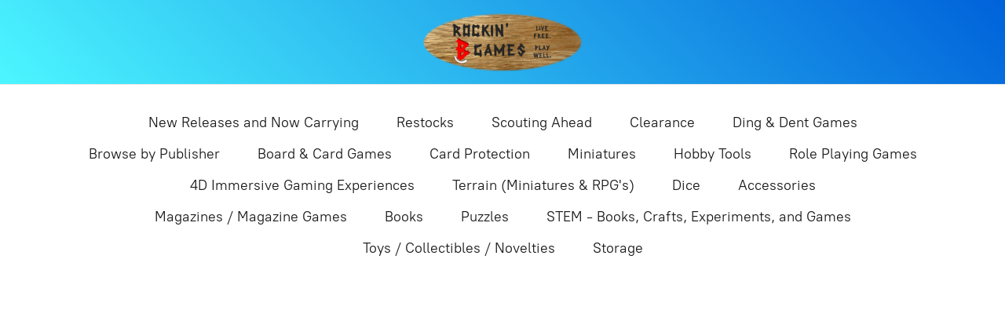

--- FILE ---
content_type: application/javascript;charset=utf-8
request_url: https://app.ecwid.com/categories.js?ownerid=1227400&jsonp=menu.fill
body_size: 21268
content:
menu.fill([{"id":31040008,"name":"New Releases and Now Carrying","nameForUrl":"New Releases and Now Carrying","link":"#!/New-Releases-and-Now-Carrying/c/31040008","slug":"new-releases-and-now-carrying","dataLevel":1,"sub":null},{"id":57561014,"name":"Restocks","nameForUrl":"Restocks","link":"#!/Restocks/c/57561014","slug":"restocks","dataLevel":1,"sub":null},{"id":125737026,"name":"Scouting Ahead","nameForUrl":"Scouting Ahead","link":"#!/Scouting-Ahead/c/125737026","slug":"coming-soon","dataLevel":1,"sub":null},{"id":9649305,"name":"Clearance","nameForUrl":"Clearance","link":"#!/Clearance/c/9649305","slug":"clearance","dataLevel":1,"sub":null},{"id":7175104,"name":"Ding & Dent Games","nameForUrl":"Ding & Dent Games","link":"#!/Ding-&-Dent-Games/c/7175104","slug":"ding--dent-games","dataLevel":1,"sub":[{"id":7175106,"name":"Very Light Ding & Dent (VLD)","nameForUrl":"Very Light Ding & Dent (VLD)","link":"#!/Very-Light-Ding-&-Dent-VLD/c/7175106","slug":"very-light-ding--dent-vld","dataLevel":2,"sub":null},{"id":7175107,"name":"Light Ding & Dent (LD)","nameForUrl":"Light Ding & Dent (LD)","link":"#!/Light-Ding-&-Dent-LD/c/7175107","slug":"light-ding--dent-ld","dataLevel":2,"sub":null},{"id":7175108,"name":"Medium Ding & Dent (MD)","nameForUrl":"Medium Ding & Dent (MD)","link":"#!/Medium-Ding-&-Dent-MD/c/7175108","slug":"medium-ding--dent-md","dataLevel":2,"sub":null},{"id":7175109,"name":"Heavy Ding & Dent (HD)","nameForUrl":"Heavy Ding & Dent (HD)","link":"#!/Heavy-Ding-&-Dent-HD/c/7175109","slug":"heavy-ding--dent-hd","dataLevel":2,"sub":null},{"id":7175110,"name":"Very Heavy Ding & Dent (VHD)","nameForUrl":"Very Heavy Ding & Dent (VHD)","link":"#!/Very-Heavy-Ding-&-Dent-VHD/c/7175110","slug":"very-heavy-ding--dent-vhd","dataLevel":2,"sub":null}]},{"id":3914651,"name":"Browse by Publisher","nameForUrl":"Browse by Publisher","link":"#!/Browse-by-Publisher/c/3914651","slug":"browse-by-publisher","dataLevel":1,"sub":[{"id":23352168,"name":"Wargame Publishers","nameForUrl":"Wargame Publishers","link":"#!/Wargame-Publishers/c/23352168","slug":"wargame-publishers","dataLevel":2,"sub":[{"id":6532421,"name":"Academy Games","nameForUrl":"Academy Games","link":"#!/Academy-Games/c/6532421","slug":"academy-games","dataLevel":3,"sub":null},{"id":183963555,"name":"Artizan Designs","nameForUrl":"Artizan Designs","link":"#!/Artizan-Designs/c/183963555","slug":"artizan-designs","dataLevel":3,"sub":null},{"id":12925086,"name":"Avalanche Press","nameForUrl":"Avalanche Press","link":"#!/Avalanche-Press/c/12925086","slug":"avalanche-press","dataLevel":3,"sub":null},{"id":36079889,"name":"Battlefront Miniatures Limited","nameForUrl":"Battlefront Miniatures Limited","link":"#!/Battlefront-Miniatures-Limited/c/36079889","slug":"battlefront-miniatures-limited","dataLevel":3,"sub":[{"id":36079893,"name":"Flames of War - WWII","nameForUrl":"Flames of War - WWII","link":"#!/Flames-of-War-WWII/c/36079893","slug":"flames-of-war-wwii","dataLevel":4,"sub":null}]},{"id":57137003,"name":"Battletech - Catalyst Game Labs","nameForUrl":"Battletech - Catalyst Game Labs","link":"#!/Battletech-Catalyst-Game-Labs/c/57137003","slug":"battletech-catalyst-game-labs","dataLevel":3,"sub":null},{"id":12925152,"name":"Clash of Arms Games","nameForUrl":"Clash of Arms Games","link":"#!/Clash-of-Arms-Games/c/12925152","slug":"clash-of-arms-games","dataLevel":3,"sub":[{"id":36377801,"name":"Against the Odds","nameForUrl":"Against the Odds","link":"#!/Against-the-Odds/c/36377801","slug":"against-the-odds","dataLevel":4,"sub":null},{"id":40269178,"name":"Turning Point Simulations","nameForUrl":"Turning Point Simulations","link":"#!/Turning-Point-Simulations/c/40269178","slug":"turning-point-simulations","dataLevel":4,"sub":null}]},{"id":109800011,"name":"Companion War Games","nameForUrl":"Companion War Games","link":"#!/Companion-War-Games/c/109800011","slug":"companion-war-games","dataLevel":3,"sub":null},{"id":5033139,"name":"Compass Games","nameForUrl":"Compass Games","link":"#!/Compass-Games/c/5033139","slug":"compass-games","dataLevel":3,"sub":[{"id":36144137,"name":"Paper Wars","nameForUrl":"Paper Wars","link":"#!/Paper-Wars/c/36144137","slug":"paper-wars","dataLevel":4,"sub":null}]},{"id":184044295,"name":"Copplestone Castings","nameForUrl":"Copplestone Castings","link":"#!/Copplestone-Castings/c/184044295","slug":"copplestone-castings","dataLevel":3,"sub":[{"id":184047329,"name":"Back of Beyond","nameForUrl":"Back of Beyond","link":"#!/Back-of-Beyond/c/184047329","slug":"back-of-beyond-184047329","dataLevel":4,"sub":null},{"id":184044307,"name":"Future Wars","nameForUrl":"Future Wars","link":"#!/Future-Wars/c/184044307","slug":"future-wars-184044307","dataLevel":4,"sub":null},{"id":184044305,"name":"High Adventure","nameForUrl":"High Adventure","link":"#!/High-Adventure/c/184044305","slug":"high-adventure-184044305","dataLevel":4,"sub":null}]},{"id":184047322,"name":"Crusader Miniatures","nameForUrl":"Crusader Miniatures","link":"#!/Crusader-Miniatures/c/184047322","slug":"crusader-miniatures","dataLevel":3,"sub":null},{"id":5721634,"name":"Decision Games","nameForUrl":"Decision Games","link":"#!/Decision-Games/c/5721634","slug":"decision-games","dataLevel":3,"sub":[{"id":19545051,"name":"Folio Game Series","nameForUrl":"Folio Game Series","link":"#!/Folio-Game-Series/c/19545051","slug":"folio-game-series","dataLevel":4,"sub":null},{"id":13280032,"name":"Mini Game Series","nameForUrl":"Mini Game Series","link":"#!/Mini-Game-Series/c/13280032","slug":"mini-game-series","dataLevel":4,"sub":null},{"id":13280253,"name":"Modern War","nameForUrl":"Modern War","link":"#!/Modern-War/c/13280253","slug":"modern-war","dataLevel":4,"sub":null},{"id":13280030,"name":"Strategy & Tactics","nameForUrl":"Strategy & Tactics","link":"#!/Strategy-&-Tactics/c/13280030","slug":"strategy--tactics","dataLevel":4,"sub":null},{"id":13280268,"name":"World at War","nameForUrl":"World at War","link":"#!/World-at-War/c/13280268","slug":"world-at-war","dataLevel":4,"sub":null}]},{"id":169240163,"name":"Draco Ideas","nameForUrl":"Draco Ideas","link":"#!/Draco-Ideas/c/169240163","slug":"draco-ideas","dataLevel":3,"sub":[{"id":187416145,"name":"2GM Tactics","nameForUrl":"2GM Tactics","link":"#!/2GM-Tactics/c/187416145","slug":"2gm-tactics","dataLevel":4,"sub":null},{"id":187417201,"name":"ONUS!","nameForUrl":"ONUS!","link":"#!/ONUS/c/187417201","slug":"onus","dataLevel":4,"sub":null}]},{"id":6328135,"name":"DVG","nameForUrl":"DVG","link":"#!/DVG/c/6328135","slug":"dvg","dataLevel":3,"sub":null},{"id":6112464,"name":"Excalibre Games","nameForUrl":"Excalibre Games","link":"#!/Excalibre-Games/c/6112464","slug":"excalibre-games","dataLevel":3,"sub":[{"id":6112658,"name":"3W (World Wide Wargames)","nameForUrl":"3W (World Wide Wargames)","link":"#!/3W-World-Wide-Wargames/c/6112658","slug":"3w-world-wide-wargames","dataLevel":4,"sub":null}]},{"id":112640256,"name":"Fireforge Games","nameForUrl":"Fireforge Games","link":"#!/Fireforge-Games/c/112640256","slug":"fireforge-games","dataLevel":3,"sub":null},{"id":3041030,"name":"GMT Games","nameForUrl":"GMT Games","link":"#!/GMT-Games/c/3041030","slug":"gmt-games","dataLevel":3,"sub":[{"id":12925244,"name":"C3i Magazine","nameForUrl":"C3i Magazine","link":"#!/C3i-Magazine/c/12925244","slug":"c3i-magazine-1","dataLevel":4,"sub":null},{"id":24790423,"name":"COIN Game Series","nameForUrl":"COIN Game Series","link":"#!/COIN-Game-Series/c/24790423","slug":"coin-game-series","dataLevel":4,"sub":null},{"id":46634691,"name":"Combat Commander Series","nameForUrl":"Combat Commander Series","link":"#!/Combat-Commander-Series/c/46634691","slug":"combat-commander-series","dataLevel":4,"sub":null},{"id":102571010,"name":"Commands & Colors","nameForUrl":"Commands & Colors","link":"#!/Commands-&-Colors/c/102571010","slug":"commands--colors","dataLevel":4,"sub":null}]},{"id":8409415,"name":"GMT Games - Consim Press","nameForUrl":"GMT Games - Consim Press","link":"#!/GMT-Games-Consim-Press/c/8409415","slug":"gmt-games-consim-press","dataLevel":3,"sub":null},{"id":7100386,"name":"Hexasim","nameForUrl":"Hexasim","link":"#!/Hexasim/c/7100386","slug":"hexasim","dataLevel":3,"sub":null},{"id":109621253,"name":"Iron Wind Metals","nameForUrl":"Iron Wind Metals","link":"#!/Iron-Wind-Metals/c/109621253","slug":"iron-wind-metals","dataLevel":3,"sub":null},{"id":43721247,"name":"Kuro Neko Design Workshop","nameForUrl":"Kuro Neko Design Workshop","link":"#!/Kuro-Neko-Design-Workshop/c/43721247","slug":"kuro-neko-design-workshop","dataLevel":3,"sub":null},{"id":13718201,"name":"Legion Wargames","nameForUrl":"Legion Wargames","link":"#!/Legion-Wargames/c/13718201","slug":"legion-wargames","dataLevel":3,"sub":null},{"id":3041031,"name":"Lock 'N Load Publishing","nameForUrl":"Lock 'N Load Publishing","link":"#!/Lock-N-Load-Publishing/c/3041031","slug":"lock-n-load-publishing","dataLevel":3,"sub":null},{"id":7100363,"name":"Ludifolie Editions","nameForUrl":"Ludifolie Editions","link":"#!/Ludifolie-Editions/c/7100363","slug":"ludifolie-editions","dataLevel":3,"sub":null},{"id":13315100,"name":"Multi-Man Publishing","nameForUrl":"Multi-Man Publishing","link":"#!/Multi-Man-Publishing/c/13315100","slug":"multi-man-publishing","dataLevel":3,"sub":[{"id":34935254,"name":"Advanced Squad Leader","nameForUrl":"Advanced Squad Leader","link":"#!/Advanced-Squad-Leader/c/34935254","slug":"advanced-squad-leader","dataLevel":4,"sub":null},{"id":34935253,"name":"The Great Campaigns of the American Civil War","nameForUrl":"The Great Campaigns of the American Civil War","link":"#!/The-Great-Campaigns-of-the-American-Civil-War/c/34935253","slug":"the-great-campaigns-of-the-american-civil-war","dataLevel":4,"sub":null}]},{"id":41446670,"name":"North Star Military Figures","nameForUrl":"North Star Military Figures","link":"#!/North-Star-Military-Figures/c/41446670","slug":"north-star-military-figures","dataLevel":3,"sub":null},{"id":160952140,"name":"Nuts! Publishing","nameForUrl":"Nuts! Publishing","link":"#!/Nuts-Publishing/c/160952140","slug":"nuts-publishing","dataLevel":3,"sub":null},{"id":24746556,"name":"Perry Miniatures","nameForUrl":"Perry Miniatures","link":"#!/Perry-Miniatures/c/24746556","slug":"perry-miniatures","dataLevel":3,"sub":null},{"id":22978056,"name":"Plastic Soldier Company","nameForUrl":"Plastic Soldier Company","link":"#!/Plastic-Soldier-Company/c/22978056","slug":"plastic-soldier-company","dataLevel":3,"sub":null},{"id":182129562,"name":"Reaper Miniatures","nameForUrl":"Reaper Miniatures","link":"#!/Reaper-Miniatures/c/182129562","slug":"reaper-miniatures-182129562","dataLevel":3,"sub":[{"id":182128361,"name":"Bones","nameForUrl":"Bones","link":"#!/Bones/c/182128361","slug":"bones-182128361","dataLevel":4,"sub":null},{"id":190554251,"name":"Bones USA Dungeon Dwellers","nameForUrl":"Bones USA Dungeon Dwellers","link":"#!/Bones-USA-Dungeon-Dwellers/c/190554251","slug":"bones-usa-dungeon-dwellers-190554251","dataLevel":4,"sub":null},{"id":190554256,"name":"Bones USA Reaper Legends","nameForUrl":"Bones USA Reaper Legends","link":"#!/Bones-USA-Reaper-Legends/c/190554256","slug":"bones-usa-reaper-legends-190554256","dataLevel":4,"sub":null},{"id":182128362,"name":"Dark Heaven Legends","nameForUrl":"Dark Heaven Legends","link":"#!/Dark-Heaven-Legends/c/182128362","slug":"dark-heaven-legends-182128362","dataLevel":4,"sub":null}]},{"id":171701607,"name":"Shakos","nameForUrl":"Shakos","link":"#!/Shakos/c/171701607","slug":"shakos","dataLevel":3,"sub":null},{"id":186405039,"name":"Sound of Drums","nameForUrl":"Sound of Drums","link":"#!/Sound-of-Drums/c/186405039","slug":"sound-of-drums","dataLevel":3,"sub":null},{"id":74148041,"name":"Strategemata","nameForUrl":"Strategemata","link":"#!/Strategemata/c/74148041","slug":"strategemata","dataLevel":3,"sub":null},{"id":187154290,"name":"Tompet Games","nameForUrl":"Tompet Games","link":"#!/Tompet-Games/c/187154290","slug":"tompet-games","dataLevel":3,"sub":null},{"id":117185756,"name":"TTCombat","nameForUrl":"TTCombat","link":"#!/TTCombat/c/117185756","slug":"ttcombat","dataLevel":3,"sub":null},{"id":7100412,"name":"Udo Grebe GameDesign","nameForUrl":"Udo Grebe GameDesign","link":"#!/Udo-Grebe-GameDesign/c/7100412","slug":"udo-grebe-gamedesign","dataLevel":3,"sub":[{"id":29271140,"name":"Command & Strategy","nameForUrl":"Command & Strategy","link":"#!/Command-&-Strategy/c/29271140","slug":"command--strategy","dataLevel":4,"sub":null}]},{"id":7100367,"name":"Vae Victis Wargames","nameForUrl":"Vae Victis Wargames","link":"#!/Vae-Victis-Wargames/c/7100367","slug":"vae-victis-wargames","dataLevel":3,"sub":null},{"id":5814124,"name":"Victrix Limited","nameForUrl":"Victrix Limited","link":"#!/Victrix-Limited/c/5814124","slug":"victrix-limited","dataLevel":3,"sub":null},{"id":45606286,"name":"Wargames Atlantic","nameForUrl":"Wargames Atlantic","link":"#!/Wargames-Atlantic/c/45606286","slug":"wargames-atlantic","dataLevel":3,"sub":[{"id":56159086,"name":"Blood Oaths","nameForUrl":"Blood Oaths","link":"#!/Blood-Oaths/c/56159086","slug":"blood-oaths-1","dataLevel":4,"sub":null},{"id":45606287,"name":"Classic Fantasy","nameForUrl":"Classic Fantasy","link":"#!/Classic-Fantasy/c/45606287","slug":"classic-fantasy-1","dataLevel":4,"sub":null},{"id":45615312,"name":"Death Fields","nameForUrl":"Death Fields","link":"#!/Death-Fields/c/45615312","slug":"death-fields-1","dataLevel":4,"sub":null},{"id":119476538,"name":"Decline and Fall","nameForUrl":"Decline and Fall","link":"#!/Decline-and-Fall/c/119476538","slug":"decline-and-fall","dataLevel":4,"sub":null},{"id":56167105,"name":"First Empires","nameForUrl":"First Empires","link":"#!/First-Empires/c/56167105","slug":"first-empires-1","dataLevel":4,"sub":null},{"id":179004679,"name":"General Accoutrements","nameForUrl":"General Accoutrements","link":"#!/General-Accoutrements/c/179004679","slug":"general-accoutrements-179004679","dataLevel":4,"sub":[{"id":177025876,"name":"The Spare Parts Emporium","nameForUrl":"The Spare Parts Emporium","link":"#!/The-Spare-Parts-Emporium/c/177025876","slug":"the-spare-parts-emporium-177025876","dataLevel":5,"sub":null}]},{"id":173727162,"name":"Grand Battle Scale","nameForUrl":"Grand Battle Scale","link":"#!/Grand-Battle-Scale/c/173727162","slug":"grand-battle-scale","dataLevel":4,"sub":[{"id":179004675,"name":"Classic Fantasy Battles","nameForUrl":"Classic Fantasy Battles","link":"#!/Classic-Fantasy-Battles/c/179004675","slug":"classic-fantasy-battles","dataLevel":5,"sub":null}]},{"id":189470144,"name":"Hobby Tools","nameForUrl":"Hobby Tools","link":"#!/Hobby-Tools/c/189470144","slug":"hobby-tools-189470144","dataLevel":4,"sub":null},{"id":56167103,"name":"Imperial Conquests","nameForUrl":"Imperial Conquests","link":"#!/Imperial-Conquests/c/56167103","slug":"imperial-conquests-1","dataLevel":4,"sub":null},{"id":88439004,"name":"Iron-Core","nameForUrl":"Iron-Core","link":"#!/Iron-Core/c/88439004","slug":"iron-core","dataLevel":4,"sub":null},{"id":168907127,"name":"Might of Rome","nameForUrl":"Might of Rome","link":"#!/Might-of-Rome/c/168907127","slug":"might-of-rome-168907127","dataLevel":4,"sub":null},{"id":92813028,"name":"Napoleon's Wars","nameForUrl":"Napoleon's Wars","link":"#!/Napoleons-Wars/c/92813028","slug":"napoleons-wars-1","dataLevel":4,"sub":null},{"id":177030346,"name":"Pulp Adventure!","nameForUrl":"Pulp Adventure!","link":"#!/Pulp-Adventure/c/177030346","slug":"pulp-adventure","dataLevel":4,"sub":null},{"id":131278002,"name":"Renaissance","nameForUrl":"Renaissance","link":"#!/Renaissance/c/131278002","slug":"renaissance-1","dataLevel":4,"sub":null},{"id":143616134,"name":"Reptilian Overlords","nameForUrl":"Reptilian Overlords","link":"#!/Reptilian-Overlords/c/143616134","slug":"reptilian-overlords-1","dataLevel":4,"sub":null},{"id":189471656,"name":"Sharpe's Rifles","nameForUrl":"Sharpe's Rifles","link":"#!/Sharpes-Rifles/c/189471656","slug":"sharpes-rifles-189471656","dataLevel":4,"sub":null},{"id":168906902,"name":"The Age of Chivalry","nameForUrl":"The Age of Chivalry","link":"#!/The-Age-of-Chivalry/c/168906902","slug":"the-age-of-chivalry-168906902","dataLevel":4,"sub":null},{"id":186007552,"name":"The Age of Reason","nameForUrl":"The Age of Reason","link":"#!/The-Age-of-Reason/c/186007552","slug":"the-age-of-reason-186007552","dataLevel":4,"sub":null},{"id":181181050,"name":"The Barons' War","nameForUrl":"The Barons' War","link":"#!/The-Barons-War/c/181181050","slug":"the-barons-war-181181050","dataLevel":4,"sub":null},{"id":56158111,"name":"The Great War","nameForUrl":"The Great War","link":"#!/The-Great-War/c/56158111","slug":"the-great-war-1","dataLevel":4,"sub":null},{"id":88055001,"name":"World Ablaze","nameForUrl":"World Ablaze","link":"#!/World-Ablaze/c/88055001","slug":"world-ablaze-1","dataLevel":4,"sub":null}]},{"id":6509388,"name":"Warlord Games","nameForUrl":"Warlord Games","link":"#!/Warlord-Games/c/6509388","slug":"warlord-games","dataLevel":3,"sub":[{"id":24925470,"name":"American War of Independence 1776-1783","nameForUrl":"American War of Independence 1776-1783","link":"#!/American-War-of-Independence-1776-1783/c/24925470","slug":"american-war-of-independence-1776-1783","dataLevel":4,"sub":null},{"id":24925469,"name":"Bolt Action","nameForUrl":"Bolt Action","link":"#!/Bolt-Action/c/24925469","slug":"bolt-action-1","dataLevel":4,"sub":null},{"id":187878814,"name":"Konflikt '47","nameForUrl":"Konflikt '47","link":"#!/Konflikt-47/c/187878814","slug":"konflikt-47","dataLevel":4,"sub":null}]},{"id":5909028,"name":"Worthington Games","nameForUrl":"Worthington Games","link":"#!/Worthington-Games/c/5909028","slug":"worthington-games","dataLevel":3,"sub":null}]},{"id":24718655,"name":"Publishers # - A","nameForUrl":"Publishers # - A","link":"#!/Publishers-A/c/24718655","slug":"publishers-a","dataLevel":2,"sub":[{"id":5637331,"name":"8th Summit Games","nameForUrl":"8th Summit Games","link":"#!/8th-Summit-Games/c/5637331","slug":"8th-summit-games","dataLevel":3,"sub":null},{"id":19545139,"name":"Action Phase Games","nameForUrl":"Action Phase Games","link":"#!/Action-Phase-Games/c/19545139","slug":"action-phase-games","dataLevel":3,"sub":null},{"id":146515920,"name":"AK Interactive","nameForUrl":"AK Interactive","link":"#!/AK-Interactive/c/146515920","slug":"ak-interactive","dataLevel":3,"sub":null},{"id":5590755,"name":"Alderac Entertainment Group","nameForUrl":"Alderac Entertainment Group","link":"#!/Alderac-Entertainment-Group/c/5590755","slug":"alderac-entertainment-group","dataLevel":3,"sub":[{"id":25310623,"name":"Smash Up","nameForUrl":"Smash Up","link":"#!/Smash-Up/c/25310623","slug":"smash-up","dataLevel":4,"sub":null}]},{"id":5298217,"name":"Arcane Wonders","nameForUrl":"Arcane Wonders","link":"#!/Arcane-Wonders/c/5298217","slug":"arcane-wonders","dataLevel":3,"sub":null},{"id":78137035,"name":"Archona Games","nameForUrl":"Archona Games","link":"#!/Archona-Games/c/78137035","slug":"archona-games","dataLevel":3,"sub":null},{"id":3968179,"name":"Ares Games","nameForUrl":"Ares Games","link":"#!/Ares-Games/c/3968179","slug":"ares-games","dataLevel":3,"sub":null},{"id":54756037,"name":"Armskeeper","nameForUrl":"Armskeeper","link":"#!/Armskeeper/c/54756037","slug":"armskeeper","dataLevel":3,"sub":null},{"id":187838604,"name":"Aromas of Adventure","nameForUrl":"Aromas of Adventure","link":"#!/Aromas-of-Adventure/c/187838604","slug":"aromas-of-adventure","dataLevel":3,"sub":null},{"id":15235238,"name":"Artipia Games","nameForUrl":"Artipia Games","link":"#!/Artipia-Games/c/15235238","slug":"artipia-games","dataLevel":3,"sub":null},{"id":5088189,"name":"Asmadi Games","nameForUrl":"Asmadi Games","link":"#!/Asmadi-Games/c/5088189","slug":"asmadi-games","dataLevel":3,"sub":null},{"id":5595235,"name":"Asmodee","nameForUrl":"Asmodee","link":"#!/Asmodee/c/5595235","slug":"asmodee","dataLevel":3,"sub":[{"id":13601126,"name":"Formula D","nameForUrl":"Formula D","link":"#!/Formula-D/c/13601126","slug":"formula-d","dataLevel":4,"sub":null},{"id":12925246,"name":"Timeline Series","nameForUrl":"Timeline Series","link":"#!/Timeline-Series/c/12925246","slug":"timeline-series","dataLevel":4,"sub":null}]},{"id":9783113,"name":"Atlas Games","nameForUrl":"Atlas Games","link":"#!/Atlas-Games/c/9783113","slug":"atlas-games","dataLevel":3,"sub":null},{"id":189471541,"name":"Awaken Realms","nameForUrl":"Awaken Realms","link":"#!/Awaken-Realms/c/189471541","slug":"awaken-realms","dataLevel":3,"sub":null}]},{"id":24718657,"name":"Publishers B - C","nameForUrl":"Publishers B - C","link":"#!/Publishers-B-C/c/24718657","slug":"publishers-b-c","dataLevel":2,"sub":[{"id":29827549,"name":"Bananagrams","nameForUrl":"Bananagrams","link":"#!/Bananagrams/c/29827549","slug":"bananagrams","dataLevel":3,"sub":null},{"id":123021255,"name":"Battle Systems","nameForUrl":"Battle Systems","link":"#!/Battle-Systems/c/123021255","slug":"battle-systems","dataLevel":3,"sub":null},{"id":107733523,"name":"Bellwether Games","nameForUrl":"Bellwether Games","link":"#!/Bellwether-Games/c/107733523","slug":"bellwether-games","dataLevel":3,"sub":null},{"id":5683478,"name":"Bezier Games","nameForUrl":"Bezier Games","link":"#!/Bezier-Games/c/5683478","slug":"bezier-games","dataLevel":3,"sub":null},{"id":57275063,"name":"Bicycle Games","nameForUrl":"Bicycle Games","link":"#!/Bicycle-Games/c/57275063","slug":"bicycle-games","dataLevel":3,"sub":null},{"id":122973892,"name":"Black Site Studios","nameForUrl":"Black Site Studios","link":"#!/Black-Site-Studios/c/122973892","slug":"black-site-studios","dataLevel":3,"sub":null},{"id":15328136,"name":"Blue Orange Games","nameForUrl":"Blue Orange Games","link":"#!/Blue-Orange-Games/c/15328136","slug":"blue-orange-games","dataLevel":3,"sub":null},{"id":10525017,"name":"Brotherwise Games","nameForUrl":"Brotherwise Games","link":"#!/Brotherwise-Games/c/10525017","slug":"brotherwise-games","dataLevel":3,"sub":null},{"id":33793320,"name":"Burnt Island Games","nameForUrl":"Burnt Island Games","link":"#!/Burnt-Island-Games/c/33793320","slug":"burnt-island-games","dataLevel":3,"sub":null},{"id":13280015,"name":"Calliope Games","nameForUrl":"Calliope Games","link":"#!/Calliope-Games/c/13280015","slug":"calliope-games","dataLevel":3,"sub":null},{"id":23552056,"name":"Capstone Games","nameForUrl":"Capstone Games","link":"#!/Capstone-Games/c/23552056","slug":"capstone-games","dataLevel":3,"sub":null},{"id":8563136,"name":"Catalyst Game Labs","nameForUrl":"Catalyst Game Labs","link":"#!/Catalyst-Game-Labs/c/8563136","slug":"catalyst-game-labs","dataLevel":3,"sub":null},{"id":26245316,"name":"Catan Studio","nameForUrl":"Catan Studio","link":"#!/Catan-Studio/c/26245316","slug":"catan-studio","dataLevel":3,"sub":null},{"id":29558646,"name":"Cephalofair Games","nameForUrl":"Cephalofair Games","link":"#!/Cephalofair-Games/c/29558646","slug":"cephalofair-games","dataLevel":3,"sub":null},{"id":54743131,"name":"Chaosium Inc.","nameForUrl":"Chaosium Inc.","link":"#!/Chaosium-Inc/c/54743131","slug":"chaosium-inc","dataLevel":3,"sub":null},{"id":116402286,"name":"Cherry Picked Games","nameForUrl":"Cherry Picked Games","link":"#!/Cherry-Picked-Games/c/116402286","slug":"cherry-picked-games","dataLevel":3,"sub":null},{"id":9937036,"name":"Chessex","nameForUrl":"Chessex","link":"#!/Chessex/c/9937036","slug":"chessex","dataLevel":3,"sub":null},{"id":34944026,"name":"Chronicle Books","nameForUrl":"Chronicle Books","link":"#!/Chronicle-Books/c/34944026","slug":"chronicle-books","dataLevel":3,"sub":null},{"id":122429017,"name":"Circoctel","nameForUrl":"Circoctel","link":"#!/Circoctel/c/122429017","slug":"circoctel","dataLevel":3,"sub":null},{"id":173681095,"name":"CMYK","nameForUrl":"CMYK","link":"#!/CMYK/c/173681095","slug":"cmyk","dataLevel":3,"sub":null},{"id":94734004,"name":"Cobblestone Games","nameForUrl":"Cobblestone Games","link":"#!/Cobblestone-Games/c/94734004","slug":"cobblestone-games","dataLevel":3,"sub":null},{"id":5586591,"name":"Cool Mini Or Not (CMON)","nameForUrl":"Cool Mini Or Not (CMON)","link":"#!/Cool-Mini-Or-Not-CMON/c/5586591","slug":"cool-mini-or-not-cmon","dataLevel":3,"sub":[{"id":13376241,"name":"Zombicide","nameForUrl":"Zombicide","link":"#!/Zombicide/c/13376241","slug":"zombicide","dataLevel":4,"sub":null}]},{"id":5186072,"name":"Cryptozoic Entertainment","nameForUrl":"Cryptozoic Entertainment","link":"#!/Cryptozoic-Entertainment/c/5186072","slug":"cryptozoic-entertainment","dataLevel":3,"sub":null},{"id":6328318,"name":"Cubicle 7","nameForUrl":"Cubicle 7","link":"#!/Cubicle-7/c/6328318","slug":"cubicle-7","dataLevel":3,"sub":null},{"id":12558820,"name":"Czech Games Edition","nameForUrl":"Czech Games Edition","link":"#!/Czech-Games-Edition/c/12558820","slug":"czech-games-edition","dataLevel":3,"sub":null}]},{"id":24732193,"name":"Publishers D - F","nameForUrl":"Publishers D - F","link":"#!/Publishers-D-F/c/24732193","slug":"publishers-d-f","dataLevel":2,"sub":[{"id":36621010,"name":"Dark Sword Miniatures","nameForUrl":"Dark Sword Miniatures","link":"#!/Dark-Sword-Miniatures/c/36621010","slug":"dark-sword-miniatures-1","dataLevel":3,"sub":null},{"id":5530914,"name":"Days of Wonder","nameForUrl":"Days of Wonder","link":"#!/Days-of-Wonder/c/5530914","slug":"days-of-wonder","dataLevel":3,"sub":[{"id":25214540,"name":"Memoir '44","nameForUrl":"Memoir '44","link":"#!/Memoir-44/c/25214540","slug":"memoir-44","dataLevel":4,"sub":null},{"id":66170129,"name":"Small World","nameForUrl":"Small World","link":"#!/Small-World/c/66170129","slug":"small-world","dataLevel":4,"sub":null},{"id":44609247,"name":"Ticket to Ride","nameForUrl":"Ticket to Ride","link":"#!/Ticket-to-Ride/c/44609247","slug":"ticket-to-ride-1","dataLevel":4,"sub":null}]},{"id":35939822,"name":"Deep Water Games","nameForUrl":"Deep Water Games","link":"#!/Deep-Water-Games/c/35939822","slug":"deep-water-games","dataLevel":3,"sub":null},{"id":111715756,"name":"Devious Weasel Games","nameForUrl":"Devious Weasel Games","link":"#!/Devious-Weasel-Games/c/111715756","slug":"devious-weasel-games","dataLevel":3,"sub":null},{"id":13858934,"name":"Devir","nameForUrl":"Devir","link":"#!/Devir/c/13858934","slug":"devir","dataLevel":3,"sub":null},{"id":20675463,"name":"Dice Hate Me Games","nameForUrl":"Dice Hate Me Games","link":"#!/Dice-Hate-Me-Games/c/20675463","slug":"dice-hate-me-games","dataLevel":3,"sub":null},{"id":125295306,"name":"Dire Wolf Digital","nameForUrl":"Dire Wolf Digital","link":"#!/Dire-Wolf-Digital/c/125295306","slug":"dire-wolf-digital","dataLevel":3,"sub":null},{"id":112192762,"name":"Dr. Finn's Games","nameForUrl":"Dr. Finn's Games","link":"#!/Dr-Finns-Games/c/112192762","slug":"dr-finns-games","dataLevel":3,"sub":null},{"id":125311512,"name":"Dragon's Fire Games","nameForUrl":"Dragon's Fire Games","link":"#!/Dragons-Fire-Games/c/125311512","slug":"dragons-fire-games","dataLevel":3,"sub":null},{"id":103995047,"name":"Dutch Blitz Game Company","nameForUrl":"Dutch Blitz Game Company","link":"#!/Dutch-Blitz-Game-Company/c/103995047","slug":"dutch-blitz-game-company","dataLevel":3,"sub":null},{"id":8409322,"name":"dV Giochi","nameForUrl":"dV Giochi","link":"#!/dV-Giochi/c/8409322","slug":"dv-giochi","dataLevel":3,"sub":null},{"id":5844221,"name":"Eagle - Gryphon Games","nameForUrl":"Eagle - Gryphon Games","link":"#!/Eagle-Gryphon-Games/c/5844221","slug":"eagle-gryphon-games","dataLevel":3,"sub":null},{"id":44632331,"name":"Elf Creek Games","nameForUrl":"Elf Creek Games","link":"#!/Elf-Creek-Games/c/44632331","slug":"elf-creek-games","dataLevel":3,"sub":null},{"id":28723652,"name":"Elzra","nameForUrl":"Elzra","link":"#!/Elzra/c/28723652","slug":"elzra","dataLevel":3,"sub":null},{"id":34417043,"name":"Erika Svanoe Games","nameForUrl":"Erika Svanoe Games","link":"#!/Erika-Svanoe-Games/c/34417043","slug":"erika-svanoe-games","dataLevel":3,"sub":null},{"id":117645019,"name":"Everything Epic Games","nameForUrl":"Everything Epic Games","link":"#!/Everything-Epic-Games/c/117645019","slug":"everything-epic-games","dataLevel":3,"sub":null},{"id":44400745,"name":"Exploding Kittens","nameForUrl":"Exploding Kittens","link":"#!/Exploding-Kittens/c/44400745","slug":"exploding-kittens","dataLevel":3,"sub":null},{"id":35671721,"name":"Facade Games","nameForUrl":"Facade Games","link":"#!/Facade-Games/c/35671721","slug":"facade-games","dataLevel":3,"sub":null},{"id":143972452,"name":"Fantasia Games","nameForUrl":"Fantasia Games","link":"#!/Fantasia-Games/c/143972452","slug":"fantasia-games","dataLevel":3,"sub":null},{"id":3023086,"name":"Fantasy Flight Games","nameForUrl":"Fantasy Flight Games","link":"#!/Fantasy-Flight-Games/c/3023086","slug":"fantasy-flight-games","dataLevel":3,"sub":[{"id":13504403,"name":"Arkham Horror","nameForUrl":"Arkham Horror","link":"#!/Arkham-Horror/c/13504403","slug":"arkham-horror","dataLevel":4,"sub":null},{"id":12524470,"name":"Fantasy Flight Supplies","nameForUrl":"Fantasy Flight Supplies","link":"#!/Fantasy-Flight-Supplies/c/12524470","slug":"fantasy-flight-supplies","dataLevel":4,"sub":null},{"id":4788020,"name":"Living Card Games (LCG®)","nameForUrl":"Living Card Games (LCG®)","link":"#!/Living-Card-Games-LCG®/c/4788020","slug":"living-card-games-lcg-r","dataLevel":4,"sub":[{"id":4788021,"name":"A Game of Thrones","nameForUrl":"A Game of Thrones","link":"#!/A-Game-of-Thrones/c/4788021","slug":"a-game-of-thrones","dataLevel":5,"sub":null},{"id":96187017,"name":"Arkham Horror: The Card Game","nameForUrl":"Arkham Horror: The Card Game","link":"#!/Arkham-Horror-The-Card-Game/c/96187017","slug":"arkham-horror-the-card-game","dataLevel":5,"sub":null},{"id":40971053,"name":"Marvel Champions: The Card Game","nameForUrl":"Marvel Champions: The Card Game","link":"#!/Marvel-Champions-The-Card-Game/c/40971053","slug":"marvel-champions-the-card-game","dataLevel":5,"sub":null},{"id":4788025,"name":"Star Wars","nameForUrl":"Star Wars","link":"#!/Star-Wars/c/4788025","slug":"star-wars","dataLevel":5,"sub":null},{"id":4788024,"name":"The Lord of the Rings","nameForUrl":"The Lord of the Rings","link":"#!/The-Lord-of-the-Rings/c/4788024","slug":"the-lord-of-the-rings","dataLevel":5,"sub":null}]},{"id":28386598,"name":"Star Wars: Legion","nameForUrl":"Star Wars: Legion","link":"#!/Star-Wars-Legion/c/28386598","slug":"star-wars-legion-1","dataLevel":4,"sub":null}]},{"id":169290308,"name":"Feuerland","nameForUrl":"Feuerland","link":"#!/Feuerland/c/169290308","slug":"feuerland","dataLevel":3,"sub":null},{"id":69241068,"name":"Final Frontier Games","nameForUrl":"Final Frontier Games","link":"#!/Final-Frontier-Games/c/69241068","slug":"final-frontier-games","dataLevel":3,"sub":null},{"id":11366412,"name":"Fireside Games","nameForUrl":"Fireside Games","link":"#!/Fireside-Games/c/11366412","slug":"fireside-games","dataLevel":3,"sub":null},{"id":24941621,"name":"Floodgate Games","nameForUrl":"Floodgate Games","link":"#!/Floodgate-Games/c/24941621","slug":"floodgate-games","dataLevel":3,"sub":null},{"id":6328498,"name":"Flying Frog Productions","nameForUrl":"Flying Frog Productions","link":"#!/Flying-Frog-Productions/c/6328498","slug":"flying-frog-productions","dataLevel":3,"sub":null},{"id":57272025,"name":"Free League Publishing (Fria Ligan)","nameForUrl":"Free League Publishing (Fria Ligan)","link":"#!/Free-League-Publishing-Fria-Ligan/c/57272025","slug":"free-league-publishing-fria-ligan","dataLevel":3,"sub":null},{"id":103989046,"name":"Funko Games","nameForUrl":"Funko Games","link":"#!/Funko-Games/c/103989046","slug":"funko-games","dataLevel":3,"sub":null}]},{"id":24732195,"name":"Publishers G","nameForUrl":"Publishers G","link":"#!/Publishers-G/c/24732195","slug":"publishers-g","dataLevel":2,"sub":[{"id":23591189,"name":"Galakta Games","nameForUrl":"Galakta Games","link":"#!/Galakta-Games/c/23591189","slug":"galakta-games","dataLevel":3,"sub":null},{"id":6106938,"name":"Gale Force Nine","nameForUrl":"Gale Force Nine","link":"#!/Gale-Force-Nine/c/6106938","slug":"gale-force-nine","dataLevel":3,"sub":null},{"id":21687105,"name":"Game Salute","nameForUrl":"Game Salute","link":"#!/Game-Salute/c/21687105","slug":"game-salute","dataLevel":3,"sub":null},{"id":61607006,"name":"GameGenic Supplies","nameForUrl":"GameGenic Supplies","link":"#!/GameGenic-Supplies/c/61607006","slug":"gamegenic-supplies","dataLevel":3,"sub":null},{"id":23199113,"name":"Gamelyn Games","nameForUrl":"Gamelyn Games","link":"#!/Gamelyn-Games/c/23199113","slug":"gamelyn-games","dataLevel":3,"sub":null},{"id":23398005,"name":"Games Workshop","nameForUrl":"Games Workshop","link":"#!/Games-Workshop/c/23398005","slug":"games-workshop","dataLevel":3,"sub":null},{"id":28176269,"name":"Genius Games","nameForUrl":"Genius Games","link":"#!/Genius-Games/c/28176269","slug":"genius-games","dataLevel":3,"sub":null},{"id":6634090,"name":"Giant Goblin Games","nameForUrl":"Giant Goblin Games","link":"#!/Giant-Goblin-Games/c/6634090","slug":"giant-goblin-games","dataLevel":3,"sub":null},{"id":20359546,"name":"Gigamic","nameForUrl":"Gigamic","link":"#!/Gigamic/c/20359546","slug":"gigamic","dataLevel":3,"sub":null},{"id":10345562,"name":"Giochix.it","nameForUrl":"Giochix.it","link":"#!/Giochix-it/c/10345562","slug":"giochix-it","dataLevel":3,"sub":null},{"id":28350848,"name":"Goodman Games","nameForUrl":"Goodman Games","link":"#!/Goodman-Games/c/28350848","slug":"goodman-games","dataLevel":3,"sub":[{"id":30268493,"name":"Dungeon Crawl Classics","nameForUrl":"Dungeon Crawl Classics","link":"#!/Dungeon-Crawl-Classics/c/30268493","slug":"dungeon-crawl-classics-1","dataLevel":4,"sub":null},{"id":177129309,"name":"Fifth Edition Fantasy","nameForUrl":"Fifth Edition Fantasy","link":"#!/Fifth-Edition-Fantasy/c/177129309","slug":"fifth-edition-fantasy","dataLevel":4,"sub":null}]},{"id":12925156,"name":"Gorilla Games","nameForUrl":"Gorilla Games","link":"#!/Gorilla-Games/c/12925156","slug":"gorilla-games","dataLevel":3,"sub":null},{"id":5298312,"name":"Greater Than Games","nameForUrl":"Greater Than Games","link":"#!/Greater-Than-Games/c/5298312","slug":"greater-than-games","dataLevel":3,"sub":null},{"id":31656576,"name":"Greenbrier Games","nameForUrl":"Greenbrier Games","link":"#!/Greenbrier-Games/c/31656576","slug":"greenbrier-games","dataLevel":3,"sub":null},{"id":19125055,"name":"Grey Fox Games","nameForUrl":"Grey Fox Games","link":"#!/Grey-Fox-Games/c/19125055","slug":"grey-fox-games","dataLevel":3,"sub":null},{"id":20107521,"name":"Griggling Games","nameForUrl":"Griggling Games","link":"#!/Griggling-Games/c/20107521","slug":"griggling-games","dataLevel":3,"sub":null},{"id":54032025,"name":"Gripping Beast","nameForUrl":"Gripping Beast","link":"#!/Gripping-Beast/c/54032025","slug":"gripping-beast-1","dataLevel":3,"sub":null}]},{"id":24732196,"name":"Publishers H - K","nameForUrl":"Publishers H - K","link":"#!/Publishers-H-K/c/24732196","slug":"publishers-h-k","dataLevel":2,"sub":[{"id":13418866,"name":"HABA Games","nameForUrl":"HABA Games","link":"#!/HABA-Games/c/13418866","slug":"haba-games","dataLevel":3,"sub":null},{"id":142362104,"name":"Hachette Boardgames","nameForUrl":"Hachette Boardgames","link":"#!/Hachette-Boardgames/c/142362104","slug":"hachette-boardgames","dataLevel":3,"sub":null},{"id":90795004,"name":"Hall or Nothing Productions","nameForUrl":"Hall or Nothing Productions","link":"#!/Hall-or-Nothing-Productions/c/90795004","slug":"hall-or-nothing-productions","dataLevel":3,"sub":null},{"id":191079041,"name":"Hans im Glück","nameForUrl":"Hans im Glück","link":"#!/Hans-im-Glück/c/191079041","slug":"hans-im-gluck","dataLevel":3,"sub":[{"id":191076355,"name":"Carcassonne","nameForUrl":"Carcassonne","link":"#!/Carcassonne/c/191076355","slug":"carcassonne-191076355","dataLevel":4,"sub":null}]},{"id":10651127,"name":"Hasbro","nameForUrl":"Hasbro","link":"#!/Hasbro/c/10651127","slug":"hasbro","dataLevel":3,"sub":null},{"id":11873807,"name":"IDW Games","nameForUrl":"IDW Games","link":"#!/IDW-Games/c/11873807","slug":"idw-games","dataLevel":3,"sub":null},{"id":5088197,"name":"iello Games","nameForUrl":"iello Games","link":"#!/iello-Games/c/5088197","slug":"iello-games","dataLevel":3,"sub":[{"id":13294043,"name":"Heroes of Normandie","nameForUrl":"Heroes of Normandie","link":"#!/Heroes-of-Normandie/c/13294043","slug":"heroes-of-normandie","dataLevel":4,"sub":null}]},{"id":5652811,"name":"Indie Boards & Cards","nameForUrl":"Indie Boards & Cards","link":"#!/Indie-Boards-&-Cards/c/5652811","slug":"indie-boards--cards","dataLevel":3,"sub":null},{"id":162859589,"name":"Inside Up  Games","nameForUrl":"Inside Up  Games","link":"#!/Inside-Up-Games/c/162859589","slug":"inside-up-games","dataLevel":3,"sub":null},{"id":23403106,"name":"Ion Game Design","nameForUrl":"Ion Game Design","link":"#!/Ion-Game-Design/c/23403106","slug":"ion-game-design","dataLevel":3,"sub":null},{"id":5298460,"name":"Iron Games","nameForUrl":"Iron Games","link":"#!/Iron-Games/c/5298460","slug":"iron-games","dataLevel":3,"sub":null},{"id":9899973,"name":"Jolly Roger Games","nameForUrl":"Jolly Roger Games","link":"#!/Jolly-Roger-Games/c/9899973","slug":"jolly-roger-games","dataLevel":3,"sub":null},{"id":41245101,"name":"Keymaster Games","nameForUrl":"Keymaster Games","link":"#!/Keymaster-Games/c/41245101","slug":"keymaster-games","dataLevel":3,"sub":null},{"id":56324027,"name":"Kolossal Games","nameForUrl":"Kolossal Games","link":"#!/Kolossal-Games/c/56324027","slug":"kolossal-games","dataLevel":3,"sub":null},{"id":19375022,"name":"Koplow Games","nameForUrl":"Koplow Games","link":"#!/Koplow-Games/c/19375022","slug":"koplow-games","dataLevel":3,"sub":null}]},{"id":24732227,"name":"Publishers L - M","nameForUrl":"Publishers L - M","link":"#!/Publishers-L-M/c/24732227","slug":"publishers-l-m","dataLevel":2,"sub":[{"id":28176508,"name":"Leder Games","nameForUrl":"Leder Games","link":"#!/Leder-Games/c/28176508","slug":"leder-games","dataLevel":3,"sub":null},{"id":10345581,"name":"Legion Supplies","nameForUrl":"Legion Supplies","link":"#!/Legion-Supplies/c/10345581","slug":"legion-supplies","dataLevel":3,"sub":null},{"id":19304267,"name":"Level 99 Games","nameForUrl":"Level 99 Games","link":"#!/Level-99-Games/c/19304267","slug":"level-99-games","dataLevel":3,"sub":null},{"id":19440033,"name":"Litko Game Accessories","nameForUrl":"Litko Game Accessories","link":"#!/Litko-Game-Accessories/c/19440033","slug":"litko-game-accessories","dataLevel":3,"sub":null},{"id":29184731,"name":"Lookout Games","nameForUrl":"Lookout Games","link":"#!/Lookout-Games/c/29184731","slug":"lookout-games","dataLevel":3,"sub":null},{"id":9289092,"name":"Looney Labs","nameForUrl":"Looney Labs","link":"#!/Looney-Labs/c/9289092","slug":"looney-labs","dataLevel":3,"sub":null},{"id":57230043,"name":"Lucid Eye Publications","nameForUrl":"Lucid Eye Publications","link":"#!/Lucid-Eye-Publications/c/57230043","slug":"lucid-eye-publications","dataLevel":3,"sub":[{"id":118604006,"name":"Ziggurat","nameForUrl":"Ziggurat","link":"#!/Ziggurat/c/118604006","slug":"ziggurat","dataLevel":4,"sub":null}]},{"id":132937014,"name":"Lucky Duck Games","nameForUrl":"Lucky Duck Games","link":"#!/Lucky-Duck-Games/c/132937014","slug":"lucky-duck-games","dataLevel":3,"sub":null},{"id":100379002,"name":"LudiCreations","nameForUrl":"LudiCreations","link":"#!/LudiCreations/c/100379002","slug":"ludicreations-1","dataLevel":3,"sub":null},{"id":19304336,"name":"Max Protection","nameForUrl":"Max Protection","link":"#!/Max-Protection/c/19304336","slug":"max-protection-1","dataLevel":3,"sub":null},{"id":9914137,"name":"Mayday Games","nameForUrl":"Mayday Games","link":"#!/Mayday-Games/c/9914137","slug":"mayday-games","dataLevel":3,"sub":null},{"id":5088199,"name":"Mayfair Games","nameForUrl":"Mayfair Games","link":"#!/Mayfair-Games/c/5088199","slug":"mayfair-games","dataLevel":3,"sub":null},{"id":103988040,"name":"Mchezo Puzzle Company","nameForUrl":"Mchezo Puzzle Company","link":"#!/Mchezo-Puzzle-Company/c/103988040","slug":"mchezo-puzzle-company","dataLevel":3,"sub":null},{"id":46744890,"name":"Medieval Lords","nameForUrl":"Medieval Lords","link":"#!/Medieval-Lords/c/46744890","slug":"medieval-lords","dataLevel":3,"sub":null},{"id":117186012,"name":"Metallic Dice Games","nameForUrl":"Metallic Dice Games","link":"#!/Metallic-Dice-Games/c/117186012","slug":"metallic-dice-games","dataLevel":3,"sub":null},{"id":5726009,"name":"Mercury Games","nameForUrl":"Mercury Games","link":"#!/Mercury-Games/c/5726009","slug":"mercury-games","dataLevel":3,"sub":null},{"id":41448005,"name":"Mighty Boards","nameForUrl":"Mighty Boards","link":"#!/Mighty-Boards/c/41448005","slug":"mighty-boards","dataLevel":3,"sub":null},{"id":9569472,"name":"MindWare","nameForUrl":"MindWare","link":"#!/MindWare/c/9569472","slug":"mindware","dataLevel":3,"sub":null},{"id":23868212,"name":"Minion Games","nameForUrl":"Minion Games","link":"#!/Minion-Games/c/23868212","slug":"minion-games","dataLevel":3,"sub":null},{"id":20603014,"name":"Modiphius Entertainment","nameForUrl":"Modiphius Entertainment","link":"#!/Modiphius-Entertainment/c/20603014","slug":"modiphius-entertainment","dataLevel":3,"sub":null},{"id":23552141,"name":"Mongoose Publishing","nameForUrl":"Mongoose Publishing","link":"#!/Mongoose-Publishing/c/23552141","slug":"mongoose-publishing","dataLevel":3,"sub":null},{"id":107297017,"name":"Monster Fight Club","nameForUrl":"Monster Fight Club","link":"#!/Monster-Fight-Club/c/107297017","slug":"monster-fight-club","dataLevel":3,"sub":null}]},{"id":24732228,"name":"Publishers N - P","nameForUrl":"Publishers N - P","link":"#!/Publishers-N-P/c/24732228","slug":"publishers-n-p","dataLevel":2,"sub":[{"id":114705515,"name":"Next Move Games","nameForUrl":"Next Move Games","link":"#!/Next-Move-Games/c/114705515","slug":"next-move-games","dataLevel":3,"sub":null},{"id":13315126,"name":"North Star Games","nameForUrl":"North Star Games","link":"#!/North-Star-Games/c/13315126","slug":"north-star-games","dataLevel":3,"sub":null},{"id":8409008,"name":"NSKN Games","nameForUrl":"NSKN Games","link":"#!/NSKN-Games/c/8409008","slug":"nskn-games","dataLevel":3,"sub":null},{"id":19178308,"name":"Osprey Games","nameForUrl":"Osprey Games","link":"#!/Osprey-Games/c/19178308","slug":"osprey-games","dataLevel":3,"sub":[{"id":30525718,"name":"Force on Force: Modern Warfare","nameForUrl":"Force on Force: Modern Warfare","link":"#!/Force-on-Force-Modern-Warfare/c/30525718","slug":"force-on-force-modern-warfare-1","dataLevel":4,"sub":null}]},{"id":6634043,"name":"Paizo Publishing","nameForUrl":"Paizo Publishing","link":"#!/Paizo-Publishing/c/6634043","slug":"paizo-publishing","dataLevel":3,"sub":[{"id":6634044,"name":"Pathfinder Adventure Card Game","nameForUrl":"Pathfinder Adventure Card Game","link":"#!/Pathfinder-Adventure-Card-Game/c/6634044","slug":"pathfinder-adventure-card-game","dataLevel":4,"sub":null},{"id":10389833,"name":"Pathfinder Role-Playing Game","nameForUrl":"Pathfinder Role-Playing Game","link":"#!/Pathfinder-Role-Playing-Game/c/10389833","slug":"pathfinder-role-playing-game","dataLevel":4,"sub":null},{"id":24815190,"name":"Starfinder Rolplaying Game","nameForUrl":"Starfinder Rolplaying Game","link":"#!/Starfinder-Rolplaying-Game/c/24815190","slug":"starfinder-rolplaying-game","dataLevel":4,"sub":null}]},{"id":8409310,"name":"Pandasaurus Games","nameForUrl":"Pandasaurus Games","link":"#!/Pandasaurus-Games/c/8409310","slug":"pandasaurus-games","dataLevel":3,"sub":null},{"id":8483017,"name":"Passport Game Studios","nameForUrl":"Passport Game Studios","link":"#!/Passport-Game-Studios/c/8483017","slug":"passport-game-studios","dataLevel":3,"sub":[{"id":27323793,"name":"Giochi Uniti","nameForUrl":"Giochi Uniti","link":"#!/Giochi-Uniti/c/27323793","slug":"giochi-uniti","dataLevel":4,"sub":null},{"id":27323661,"name":"HUCH!","nameForUrl":"HUCH!","link":"#!/HUCH/c/27323661","slug":"huch","dataLevel":4,"sub":null}]},{"id":100906025,"name":"Pearl Games","nameForUrl":"Pearl Games","link":"#!/Pearl-Games/c/100906025","slug":"pearl-games","dataLevel":3,"sub":null},{"id":64321018,"name":"Pegasus Spiele","nameForUrl":"Pegasus Spiele","link":"#!/Pegasus-Spiele/c/64321018","slug":"pegasus-spiele","dataLevel":3,"sub":[{"id":65283024,"name":"Talisman: The Magical Quest Game - Revised 4th Edition","nameForUrl":"Talisman: The Magical Quest Game - Revised 4th Edition","link":"#!/Talisman-The-Magical-Quest-Game-Revised-4th-Edition/c/65283024","slug":"talisman-the-magical-quest-game-revised-4th-edition","dataLevel":4,"sub":null},{"id":65283027,"name":"Undo","nameForUrl":"Undo","link":"#!/Undo/c/65283027","slug":"undo","dataLevel":4,"sub":null}]},{"id":100921013,"name":"Pencil First Games","nameForUrl":"Pencil First Games","link":"#!/Pencil-First-Games/c/100921013","slug":"pencil-first-games","dataLevel":3,"sub":null},{"id":31303883,"name":"Pendragon Game Studio","nameForUrl":"Pendragon Game Studio","link":"#!/Pendragon-Game-Studio/c/31303883","slug":"pendragon-game-studio","dataLevel":3,"sub":null},{"id":26245593,"name":"Petersen Games","nameForUrl":"Petersen Games","link":"#!/Petersen-Games/c/26245593","slug":"petersen-games","dataLevel":3,"sub":null},{"id":30315212,"name":"Phalanx Games","nameForUrl":"Phalanx Games","link":"#!/Phalanx-Games/c/30315212","slug":"phalanx-games","dataLevel":3,"sub":null},{"id":5919436,"name":"Plaid Hat Games","nameForUrl":"Plaid Hat Games","link":"#!/Plaid-Hat-Games/c/5919436","slug":"plaid-hat-games","dataLevel":3,"sub":[{"id":13394489,"name":"Summoner Wars","nameForUrl":"Summoner Wars","link":"#!/Summoner-Wars/c/13394489","slug":"summoner-wars","dataLevel":4,"sub":null}]},{"id":120001539,"name":"Plan B Games","nameForUrl":"Plan B Games","link":"#!/Plan-B-Games/c/120001539","slug":"plan-b-games","dataLevel":3,"sub":null},{"id":9905107,"name":"Plano Molding","nameForUrl":"Plano Molding","link":"#!/Plano-Molding/c/9905107","slug":"plano-molding","dataLevel":3,"sub":null},{"id":19304322,"name":"PlayMonster","nameForUrl":"PlayMonster","link":"#!/PlayMonster/c/19304322","slug":"playmonster","dataLevel":3,"sub":null},{"id":10345561,"name":"Portal Games","nameForUrl":"Portal Games","link":"#!/Portal-Games/c/10345561","slug":"portal-games","dataLevel":3,"sub":null},{"id":89697030,"name":"Post Scriptum","nameForUrl":"Post Scriptum","link":"#!/Post-Scriptum/c/89697030","slug":"post-scriptum","dataLevel":3,"sub":null},{"id":22912101,"name":"Pretzel Games","nameForUrl":"Pretzel Games","link":"#!/Pretzel-Games/c/22912101","slug":"pretzel-games","dataLevel":3,"sub":null},{"id":5895734,"name":"Privateer Press","nameForUrl":"Privateer Press","link":"#!/Privateer-Press/c/5895734","slug":"privateer-press","dataLevel":3,"sub":null},{"id":174946841,"name":"Pungo Games","nameForUrl":"Pungo Games","link":"#!/Pungo-Games/c/174946841","slug":"pungo-games-174946841","dataLevel":3,"sub":null}]},{"id":24732229,"name":"Publishers Q - R","nameForUrl":"Publishers Q - R","link":"#!/Publishers-Q-R/c/24732229","slug":"publishers-q-r","dataLevel":2,"sub":[{"id":5833775,"name":"Queen Games","nameForUrl":"Queen Games","link":"#!/Queen-Games/c/5833775","slug":"queen-games","dataLevel":3,"sub":null},{"id":5909398,"name":"R & R Games","nameForUrl":"R & R Games","link":"#!/R-&-R-Games/c/5909398","slug":"r--r-games","dataLevel":3,"sub":null},{"id":23457158,"name":"Rather Dashing Games","nameForUrl":"Rather Dashing Games","link":"#!/Rather-Dashing-Games/c/23457158","slug":"rather-dashing-games","dataLevel":3,"sub":null},{"id":5721661,"name":"Ravensburger","nameForUrl":"Ravensburger","link":"#!/Ravensburger/c/5721661","slug":"ravensburger","dataLevel":3,"sub":null},{"id":6795056,"name":"Red Raven Games","nameForUrl":"Red Raven Games","link":"#!/Red-Raven-Games/c/6795056","slug":"red-raven-games","dataLevel":3,"sub":null},{"id":21416108,"name":"Renegade Game Studios","nameForUrl":"Renegade Game Studios","link":"#!/Renegade-Game-Studios/c/21416108","slug":"renegade-game-studios","dataLevel":3,"sub":null},{"id":191076373,"name":"Repos Production","nameForUrl":"Repos Production","link":"#!/Repos-Production/c/191076373","slug":"repos-production","dataLevel":3,"sub":null},{"id":27205042,"name":"Restoration Games","nameForUrl":"Restoration Games","link":"#!/Restoration-Games/c/27205042","slug":"restoration-games","dataLevel":3,"sub":[{"id":149993830,"name":"Unmatched","nameForUrl":"Unmatched","link":"#!/Unmatched/c/149993830","slug":"unmatched","dataLevel":4,"sub":null}]},{"id":5088120,"name":"Rio Grande Games","nameForUrl":"Rio Grande Games","link":"#!/Rio-Grande-Games/c/5088120","slug":"rio-grande-games","dataLevel":3,"sub":[{"id":14095071,"name":"Dominion","nameForUrl":"Dominion","link":"#!/Dominion/c/14095071","slug":"dominion","dataLevel":4,"sub":null}]},{"id":57278047,"name":"Rock Manor Games","nameForUrl":"Rock Manor Games","link":"#!/Rock-Manor-Games/c/57278047","slug":"rock-manor-games","dataLevel":3,"sub":null},{"id":22595454,"name":"Roxley Games","nameForUrl":"Roxley Games","link":"#!/Roxley-Games/c/22595454","slug":"roxley-games","dataLevel":3,"sub":null}]},{"id":24732241,"name":"Publishers S","nameForUrl":"Publishers S","link":"#!/Publishers-S/c/24732241","slug":"publishers-s","dataLevel":2,"sub":[{"id":34295257,"name":"SET Enterprises","nameForUrl":"SET Enterprises","link":"#!/SET-Enterprises/c/34295257","slug":"set-enterprises","dataLevel":3,"sub":null},{"id":15742155,"name":"Sierra Madre Games","nameForUrl":"Sierra Madre Games","link":"#!/Sierra-Madre-Games/c/15742155","slug":"sierra-madre-games","dataLevel":3,"sub":null},{"id":113909268,"name":"Sinister Fish Games","nameForUrl":"Sinister Fish Games","link":"#!/Sinister-Fish-Games/c/113909268","slug":"sinister-fish-games","dataLevel":3,"sub":null},{"id":114111504,"name":"Sleeve Kings","nameForUrl":"Sleeve Kings","link":"#!/Sleeve-Kings/c/114111504","slug":"sleeve-kings-1","dataLevel":3,"sub":null},{"id":162848398,"name":"Slugfest Games","nameForUrl":"Slugfest Games","link":"#!/Slugfest-Games/c/162848398","slug":"slugfest-games","dataLevel":3,"sub":null},{"id":19566013,"name":"Smart Zone Games","nameForUrl":"Smart Zone Games","link":"#!/Smart-Zone-Games/c/19566013","slug":"smart-zone-games","dataLevel":3,"sub":[{"id":13394113,"name":"Gen42 Games","nameForUrl":"Gen42 Games","link":"#!/Gen42-Games/c/13394113","slug":"gen42-games","dataLevel":4,"sub":null}]},{"id":6634075,"name":"Smirk & Dagger Games","nameForUrl":"Smirk & Dagger Games","link":"#!/Smirk-&-Dagger-Games/c/6634075","slug":"smirk--dagger-games","dataLevel":3,"sub":null},{"id":37486264,"name":"Smirk & Laughter Games","nameForUrl":"Smirk & Laughter Games","link":"#!/Smirk-&-Laughter-Games/c/37486264","slug":"smirk--laughter-games","dataLevel":3,"sub":null},{"id":110939771,"name":"Space Cowboys","nameForUrl":"Space Cowboys","link":"#!/Space-Cowboys/c/110939771","slug":"space-cowboys","dataLevel":3,"sub":null},{"id":35506405,"name":"Spin Master","nameForUrl":"Spin Master","link":"#!/Spin-Master/c/35506405","slug":"spin-master","dataLevel":3,"sub":null},{"id":107743520,"name":"Starling Games","nameForUrl":"Starling Games","link":"#!/Starling-Games/c/107743520","slug":"starling-games","dataLevel":3,"sub":null},{"id":64207001,"name":"Steamforged Games","nameForUrl":"Steamforged Games","link":"#!/Steamforged-Games/c/64207001","slug":"steamforged-games","dataLevel":3,"sub":[{"id":64208001,"name":"Epic Encounters (5E Compatible)","nameForUrl":"Epic Encounters (5E Compatible)","link":"#!/Epic-Encounters-5E-Compatible/c/64208001","slug":"epic-encounters-5e-compatible","dataLevel":4,"sub":null}]},{"id":6509435,"name":"Steve Jackson Games","nameForUrl":"Steve Jackson Games","link":"#!/Steve-Jackson-Games/c/6509435","slug":"steve-jackson-games","dataLevel":3,"sub":[{"id":13294063,"name":"Munchkin","nameForUrl":"Munchkin","link":"#!/Munchkin/c/13294063","slug":"munchkin","dataLevel":4,"sub":null}]},{"id":20603092,"name":"Stonemaier Games","nameForUrl":"Stonemaier Games","link":"#!/Stonemaier-Games/c/20603092","slug":"stonemaier-games","dataLevel":3,"sub":null},{"id":6649046,"name":"Stratelibri","nameForUrl":"Stratelibri","link":"#!/Stratelibri/c/6649046","slug":"stratelibri","dataLevel":3,"sub":null},{"id":5298311,"name":"Stronghold Games","nameForUrl":"Stronghold Games","link":"#!/Stronghold-Games/c/5298311","slug":"stronghold-games","dataLevel":3,"sub":null},{"id":37756227,"name":"Super Meeple","nameForUrl":"Super Meeple","link":"#!/Super-Meeple/c/37756227","slug":"super-meeple","dataLevel":3,"sub":null}]},{"id":24732242,"name":"Publishers T - V","nameForUrl":"Publishers T - V","link":"#!/Publishers-T-V/c/24732242","slug":"publishers-t-v","dataLevel":2,"sub":[{"id":5683283,"name":"Tasty Minstrel Games","nameForUrl":"Tasty Minstrel Games","link":"#!/Tasty-Minstrel-Games/c/5683283","slug":"tasty-minstrel-games","dataLevel":3,"sub":null},{"id":125734509,"name":"Tau Leader Games","nameForUrl":"Tau Leader Games","link":"#!/Tau-Leader-Games/c/125734509","slug":"tau-leader-games","dataLevel":3,"sub":null},{"id":13418869,"name":"Thames & Kosmos","nameForUrl":"Thames & Kosmos","link":"#!/Thames-&-Kosmos/c/13418869","slug":"thames--kosmos","dataLevel":3,"sub":null},{"id":35939896,"name":"The Army Painter","nameForUrl":"The Army Painter","link":"#!/The-Army-Painter/c/35939896","slug":"the-army-painter-1","dataLevel":3,"sub":null},{"id":6662423,"name":"The OP / USAopoly","nameForUrl":"The OP / USAopoly","link":"#!/The-OP-USAopoly/c/6662423","slug":"the-op-usaopoly","dataLevel":3,"sub":null},{"id":24513666,"name":"Thunderworks Games","nameForUrl":"Thunderworks Games","link":"#!/Thunderworks-Games/c/24513666","slug":"thunderworks-games","dataLevel":3,"sub":null},{"id":5833727,"name":"Ultra•PRO","nameForUrl":"Ultra•PRO","link":"#!/Ultra•PRO/c/5833727","slug":"ultrapro","dataLevel":3,"sub":null},{"id":10345580,"name":"Upper Deck Entertainment","nameForUrl":"Upper Deck Entertainment","link":"#!/Upper-Deck-Entertainment/c/10345580","slug":"upper-deck-entertainment","dataLevel":3,"sub":null},{"id":174186524,"name":"UVS Games","nameForUrl":"UVS Games","link":"#!/UVS-Games/c/174186524","slug":"uvs-games","dataLevel":3,"sub":null},{"id":20316209,"name":"Van Ryder Games","nameForUrl":"Van Ryder Games","link":"#!/Van-Ryder-Games/c/20316209","slug":"van-ryder-games","dataLevel":3,"sub":null},{"id":3023078,"name":"Victory Point Games","nameForUrl":"Victory Point Games","link":"#!/Victory-Point-Games/c/3023078","slug":"victory-point-games","dataLevel":3,"sub":null}]},{"id":24732243,"name":"Publishers W - Z","nameForUrl":"Publishers W - Z","link":"#!/Publishers-W-Z/c/24732243","slug":"publishers-w-z","dataLevel":2,"sub":[{"id":19260088,"name":"Winning Moves","nameForUrl":"Winning Moves","link":"#!/Winning-Moves/c/19260088","slug":"winning-moves","dataLevel":3,"sub":null},{"id":12805006,"name":"Wise Wizard Games","nameForUrl":"Wise Wizard Games","link":"#!/Wise-Wizard-Games/c/12805006","slug":"white-wizard-games","dataLevel":3,"sub":[{"id":23352170,"name":"Epic Card Game","nameForUrl":"Epic Card Game","link":"#!/Epic-Card-Game/c/23352170","slug":"epic-card-game","dataLevel":4,"sub":null},{"id":24854424,"name":"Hero Realms","nameForUrl":"Hero Realms","link":"#!/Hero-Realms/c/24854424","slug":"hero-realms","dataLevel":4,"sub":null},{"id":23352169,"name":"Star Realms","nameForUrl":"Star Realms","link":"#!/Star-Realms/c/23352169","slug":"star-realms","dataLevel":4,"sub":null}]},{"id":6649163,"name":"Wizards of the Coast","nameForUrl":"Wizards of the Coast","link":"#!/Wizards-of-the-Coast/c/6649163","slug":"wizards-of-the-coast","dataLevel":3,"sub":[{"id":8409324,"name":"Axis & Allies","nameForUrl":"Axis & Allies","link":"#!/Axis-&-Allies/c/8409324","slug":"axis--allies","dataLevel":4,"sub":null},{"id":9289099,"name":"Dungeons & Dragons","nameForUrl":"Dungeons & Dragons","link":"#!/Dungeons-&-Dragons/c/9289099","slug":"dungeons--dragons-9289099","dataLevel":4,"sub":null},{"id":23403053,"name":"RISK","nameForUrl":"RISK","link":"#!/RISK/c/23403053","slug":"risk","dataLevel":4,"sub":null}]},{"id":6532973,"name":"WizKids","nameForUrl":"WizKids","link":"#!/WizKids/c/6532973","slug":"wizkids","dataLevel":3,"sub":[{"id":11218419,"name":"D&D Attack Wing","nameForUrl":"D&D Attack Wing","link":"#!/D&D-Attack-Wing/c/11218419","slug":"dd-attack-wing","dataLevel":4,"sub":null},{"id":13157126,"name":"Dice Masters","nameForUrl":"Dice Masters","link":"#!/Dice-Masters/c/13157126","slug":"dice-masters","dataLevel":4,"sub":[{"id":14029065,"name":"Marvel Dice Masters: Age of Ultron","nameForUrl":"Marvel Dice Masters: Age of Ultron","link":"#!/Marvel-Dice-Masters-Age-of-Ultron/c/14029065","slug":"marvel-dice-masters-age-of-ultron","dataLevel":5,"sub":null},{"id":11218322,"name":"Marvel Dice Masters: The Uncanny X-Men","nameForUrl":"Marvel Dice Masters: The Uncanny X-Men","link":"#!/Marvel-Dice-Masters-The-Uncanny-X-Men/c/11218322","slug":"marvel-dice-masters-the-uncanny-x-men","dataLevel":5,"sub":null}]},{"id":10255250,"name":"Star Trek: Attack Wing Miniatures Game","nameForUrl":"Star Trek: Attack Wing Miniatures Game","link":"#!/Star-Trek-Attack-Wing-Miniatures-Game/c/10255250","slug":"star-trek-attack-wing-miniatures-game-1","dataLevel":4,"sub":null},{"id":11218443,"name":"Star Trek: Fleet Captains","nameForUrl":"Star Trek: Fleet Captains","link":"#!/Star-Trek-Fleet-Captains/c/11218443","slug":"star-trek-fleet-captains","dataLevel":4,"sub":null}]},{"id":51522103,"name":"Woodland Scenics","nameForUrl":"Woodland Scenics","link":"#!/Woodland-Scenics/c/51522103","slug":"woodland-scenics-1","dataLevel":3,"sub":null},{"id":141512309,"name":"Wyrd Miniatures / Games","nameForUrl":"Wyrd Miniatures / Games","link":"#!/Wyrd-Miniatures-Games/c/141512309","slug":"wyrd-miniatures-games","dataLevel":3,"sub":null},{"id":5088119,"name":"Z-Man Games","nameForUrl":"Z-Man Games","link":"#!/Z-Man-Games/c/5088119","slug":"z-man-games","dataLevel":3,"sub":[{"id":45841420,"name":"Carcassonne","nameForUrl":"Carcassonne","link":"#!/Carcassonne/c/45841420","slug":"carcassonne","dataLevel":4,"sub":null},{"id":107306505,"name":"Pandemic","nameForUrl":"Pandemic","link":"#!/Pandemic/c/107306505","slug":"pandemic-1","dataLevel":4,"sub":null}]},{"id":41446130,"name":"Zoch","nameForUrl":"Zoch","link":"#!/Zoch/c/41446130","slug":"zoch","dataLevel":3,"sub":null}]}]},{"id":3023077,"name":"Board & Card Games","nameForUrl":"Board & Card Games","link":"#!/Board-&-Card-Games/c/3023077","slug":"board--card-games","dataLevel":1,"sub":[{"id":5704649,"name":"Abstract Games","nameForUrl":"Abstract Games","link":"#!/Abstract-Games/c/5704649","slug":"abstract-games","dataLevel":2,"sub":null},{"id":9899967,"name":"Children Games & Educational Games","nameForUrl":"Children Games & Educational Games","link":"#!/Children-Games-&-Educational-Games/c/9899967","slug":"children-games--educational-games","dataLevel":2,"sub":[{"id":28176275,"name":"Genius Games","nameForUrl":"Genius Games","link":"#!/Genius-Games/c/28176275","slug":"genius-games-1","dataLevel":3,"sub":null}]},{"id":5298218,"name":"Customizable Games","nameForUrl":"Customizable Games","link":"#!/Customizable-Games/c/5298218","slug":"customizable-games","dataLevel":2,"sub":null},{"id":5170254,"name":"Family Games","nameForUrl":"Family Games","link":"#!/Family-Games/c/5170254","slug":"family-games","dataLevel":2,"sub":null},{"id":5652412,"name":"Party - Casual Games","nameForUrl":"Party - Casual Games","link":"#!/Party-Casual-Games/c/5652412","slug":"party-casual-games","dataLevel":2,"sub":null},{"id":58855015,"name":"Playing Cards","nameForUrl":"Playing Cards","link":"#!/Playing-Cards/c/58855015","slug":"playing-cards","dataLevel":2,"sub":null},{"id":5088121,"name":"Strategy Games","nameForUrl":"Strategy Games","link":"#!/Strategy-Games/c/5088121","slug":"strategy-games","dataLevel":2,"sub":null},{"id":5186071,"name":"Thematic Games","nameForUrl":"Thematic Games","link":"#!/Thematic-Games/c/5186071","slug":"thematic-games","dataLevel":2,"sub":null},{"id":5033115,"name":"War Games","nameForUrl":"War Games","link":"#!/War-Games/c/5033115","slug":"war-games","dataLevel":2,"sub":null}]},{"id":3023085,"name":"Card Protection","nameForUrl":"Card Protection","link":"#!/Card-Protection/c/3023085","slug":"card-protection","dataLevel":1,"sub":[{"id":3319012,"name":"Card / Deck Boxes","nameForUrl":"Card / Deck Boxes","link":"#!/Card-Deck-Boxes/c/3319012","slug":"card-deck-boxes","dataLevel":2,"sub":[{"id":3333228,"name":"Fantasy Flight Deck Boxes","nameForUrl":"Fantasy Flight Deck Boxes","link":"#!/Fantasy-Flight-Deck-Boxes/c/3333228","slug":"fantasy-flight-deck-boxes","dataLevel":3,"sub":null},{"id":3333094,"name":"Ultra•PRO Deck Boxes","nameForUrl":"Ultra•PRO Deck Boxes","link":"#!/Ultra•PRO-Deck-Boxes/c/3333094","slug":"ultrapro-deck-boxes","dataLevel":3,"sub":null}]},{"id":3319011,"name":"Card Sleeves","nameForUrl":"Card Sleeves","link":"#!/Card-Sleeves/c/3319011","slug":"card-sleeves","dataLevel":2,"sub":[{"id":3333222,"name":"Fantasy Flight Sleeves","nameForUrl":"Fantasy Flight Sleeves","link":"#!/Fantasy-Flight-Sleeves/c/3333222","slug":"fantasy-flight-sleeves","dataLevel":3,"sub":null},{"id":61607005,"name":"GameGenic Sleeves","nameForUrl":"GameGenic Sleeves","link":"#!/GameGenic-Sleeves/c/61607005","slug":"gamegenic-sleeves","dataLevel":3,"sub":null},{"id":10345582,"name":"Legion Supplies","nameForUrl":"Legion Supplies","link":"#!/Legion-Supplies/c/10345582","slug":"legion-supplies-1","dataLevel":3,"sub":null},{"id":19304335,"name":"Max Protection","nameForUrl":"Max Protection","link":"#!/Max-Protection/c/19304335","slug":"max-protection","dataLevel":3,"sub":null},{"id":3333223,"name":"Mayday Sleeves","nameForUrl":"Mayday Sleeves","link":"#!/Mayday-Sleeves/c/3333223","slug":"mayday-sleeves","dataLevel":3,"sub":null},{"id":114109252,"name":"Sleeve Kings","nameForUrl":"Sleeve Kings","link":"#!/Sleeve-Kings/c/114109252","slug":"sleeve-kings","dataLevel":3,"sub":null},{"id":3333224,"name":"Ultra•PRO Sleeves","nameForUrl":"Ultra•PRO Sleeves","link":"#!/Ultra•PRO-Sleeves/c/3333224","slug":"ultrapro-sleeves","dataLevel":3,"sub":null}]}]},{"id":3023079,"name":"Miniatures","nameForUrl":"Miniatures","link":"#!/Miniatures/c/3023079","slug":"miniatures","dataLevel":1,"sub":[{"id":178754025,"name":"AK Interactive","nameForUrl":"AK Interactive","link":"#!/AK-Interactive/c/178754025","slug":"ak-interactive-178754025","dataLevel":2,"sub":null},{"id":3968193,"name":"Ancient Warriors","nameForUrl":"Ancient Warriors","link":"#!/Ancient-Warriors/c/3968193","slug":"ancient-warriors","dataLevel":2,"sub":null},{"id":183958526,"name":"Artizan Designs","nameForUrl":"Artizan Designs","link":"#!/Artizan-Designs/c/183958526","slug":"artizan-designs-183958526","dataLevel":2,"sub":null},{"id":57135011,"name":"Battletech","nameForUrl":"Battletech","link":"#!/Battletech/c/57135011","slug":"battletech","dataLevel":2,"sub":null},{"id":24941465,"name":"Black Powder: American War of Independence 1776-1783","nameForUrl":"Black Powder: American War of Independence 1776-1783","link":"#!/Black-Powder-American-War-of-Independence-1776-1783/c/24941465","slug":"black-powder-american-war-of-independence-1776-1783","dataLevel":2,"sub":null},{"id":6509381,"name":"Bolt Action","nameForUrl":"Bolt Action","link":"#!/Bolt-Action/c/6509381","slug":"bolt-action","dataLevel":2,"sub":[{"id":6532592,"name":"America","nameForUrl":"America","link":"#!/America/c/6532592","slug":"america","dataLevel":3,"sub":null},{"id":6532594,"name":"Britain & Commonwealth","nameForUrl":"Britain & Commonwealth","link":"#!/Britain-&-Commonwealth/c/6532594","slug":"britain--commonwealth","dataLevel":3,"sub":null},{"id":6532593,"name":"Germany","nameForUrl":"Germany","link":"#!/Germany/c/6532593","slug":"germany","dataLevel":3,"sub":null},{"id":189471631,"name":"Italy","nameForUrl":"Italy","link":"#!/Italy/c/189471631","slug":"italy","dataLevel":3,"sub":null},{"id":7041018,"name":"Japan","nameForUrl":"Japan","link":"#!/Japan/c/7041018","slug":"japan","dataLevel":3,"sub":null},{"id":6532595,"name":"Poland","nameForUrl":"Poland","link":"#!/Poland/c/6532595","slug":"poland","dataLevel":3,"sub":null},{"id":6532591,"name":"Soviet Union","nameForUrl":"Soviet Union","link":"#!/Soviet-Union/c/6532591","slug":"soviet-union","dataLevel":3,"sub":null},{"id":6634125,"name":"Orders Dice","nameForUrl":"Orders Dice","link":"#!/Orders-Dice/c/6634125","slug":"orders-dice","dataLevel":3,"sub":null},{"id":7024056,"name":"Terrain","nameForUrl":"Terrain","link":"#!/Terrain/c/7024056","slug":"terrain","dataLevel":3,"sub":null}]},{"id":184041580,"name":"Copplestone Castings","nameForUrl":"Copplestone Castings","link":"#!/Copplestone-Castings/c/184041580","slug":"copplestone-castings-184041580","dataLevel":2,"sub":[{"id":184044302,"name":"Back of Beyond","nameForUrl":"Back of Beyond","link":"#!/Back-of-Beyond/c/184044302","slug":"back-of-beyond","dataLevel":3,"sub":null},{"id":184047328,"name":"Future Wars","nameForUrl":"Future Wars","link":"#!/Future-Wars/c/184047328","slug":"future-wars","dataLevel":3,"sub":null},{"id":184044303,"name":"High Adventure","nameForUrl":"High Adventure","link":"#!/High-Adventure/c/184044303","slug":"high-adventure","dataLevel":3,"sub":null}]},{"id":184041577,"name":"Crusader Miniatures","nameForUrl":"Crusader Miniatures","link":"#!/Crusader-Miniatures/c/184041577","slug":"crusader-miniatures-184041577","dataLevel":2,"sub":null},{"id":3914628,"name":"Dark Sword Miniatures","nameForUrl":"Dark Sword Miniatures","link":"#!/Dark-Sword-Miniatures/c/3914628","slug":"dark-sword-miniatures","dataLevel":2,"sub":null},{"id":11218420,"name":"D&D Attack Wing","nameForUrl":"D&D Attack Wing","link":"#!/D&D-Attack-Wing/c/11218420","slug":"dd-attack-wing-11218420","dataLevel":2,"sub":null},{"id":4451248,"name":"Dust Tactics / Dust Warfare","nameForUrl":"Dust Tactics / Dust Warfare","link":"#!/Dust-Tactics-Dust-Warfare/c/4451248","slug":"dust-tactics-dust-warfare","dataLevel":2,"sub":null},{"id":112670759,"name":"Fireforge Games","nameForUrl":"Fireforge Games","link":"#!/Fireforge-Games/c/112670759","slug":"fireforge-games-1","dataLevel":2,"sub":[{"id":37043025,"name":"Deus Vult","nameForUrl":"Deus Vult","link":"#!/Deus-Vult/c/37043025","slug":"deus-vult","dataLevel":3,"sub":null},{"id":112809024,"name":"Forgotten World","nameForUrl":"Forgotten World","link":"#!/Forgotten-World/c/112809024","slug":"forgotten-world","dataLevel":3,"sub":null}]},{"id":57229009,"name":"Frazetta World of Death Dealer Miniatures","nameForUrl":"Frazetta World of Death Dealer Miniatures","link":"#!/Frazetta-World-of-Death-Dealer-Miniatures/c/57229009","slug":"frazetta-world-of-death-dealer-miniatures","dataLevel":2,"sub":null},{"id":37037001,"name":"Frostgrave","nameForUrl":"Frostgrave","link":"#!/Frostgrave/c/37037001","slug":"frostgrave","dataLevel":2,"sub":null},{"id":114242259,"name":"Frostgrave: Ghost Archipelago","nameForUrl":"Frostgrave: Ghost Archipelago","link":"#!/Frostgrave-Ghost-Archipelago/c/114242259","slug":"frostgrave-ghost-archipelago","dataLevel":2,"sub":null},{"id":3931819,"name":"Gladiators","nameForUrl":"Gladiators","link":"#!/Gladiators/c/3931819","slug":"gladiators","dataLevel":2,"sub":null},{"id":54031023,"name":"Gripping Beast","nameForUrl":"Gripping Beast","link":"#!/Gripping-Beast/c/54031023","slug":"gripping-beast","dataLevel":2,"sub":null},{"id":187874024,"name":"Konflikt '47","nameForUrl":"Konflikt '47","link":"#!/Konflikt-47/c/187874024","slug":"konflikt-47-187874024","dataLevel":2,"sub":null},{"id":19454001,"name":"Litko Game Accessories","nameForUrl":"Litko Game Accessories","link":"#!/Litko-Game-Accessories/c/19454001","slug":"litko-game-accessories-2","dataLevel":2,"sub":null},{"id":183963547,"name":"North Star Military Figures - Dracula's America","nameForUrl":"North Star Military Figures - Dracula's America","link":"#!/North-Star-Military-Figures-Draculas-America/c/183963547","slug":"north-star-military-figures-draculas-america","dataLevel":2,"sub":null},{"id":178697963,"name":"North Star Military Figures - Fantasy Worlds","nameForUrl":"North Star Military Figures - Fantasy Worlds","link":"#!/North-Star-Military-Figures-Fantasy-Worlds/c/178697963","slug":"north-star-military-figures-fantasy-worlds","dataLevel":2,"sub":null},{"id":183958523,"name":"North Star Military Figures - Rangers of Shadow Deep","nameForUrl":"North Star Military Figures - Rangers of Shadow Deep","link":"#!/North-Star-Military-Figures-Rangers-of-Shadow-Deep/c/183958523","slug":"north-star-military-figures-rangers-of-shadow-deep","dataLevel":2,"sub":null},{"id":41462562,"name":"Oathmark","nameForUrl":"Oathmark","link":"#!/Oathmark/c/41462562","slug":"oathmark","dataLevel":2,"sub":null},{"id":178697416,"name":"Perry Miniatures","nameForUrl":"Perry Miniatures","link":"#!/Perry-Miniatures/c/178697416","slug":"perry-miniatures-178697416","dataLevel":2,"sub":null},{"id":34878941,"name":"Reaper Miniatures","nameForUrl":"Reaper Miniatures","link":"#!/Reaper-Miniatures/c/34878941","slug":"reaper-miniatures","dataLevel":2,"sub":[{"id":34878948,"name":"Bones","nameForUrl":"Bones","link":"#!/Bones/c/34878948","slug":"bones","dataLevel":3,"sub":null},{"id":190552769,"name":"Bones USA Dungeon Dwellers","nameForUrl":"Bones USA Dungeon Dwellers","link":"#!/Bones-USA-Dungeon-Dwellers/c/190552769","slug":"bones-usa-dungeon-dwellers","dataLevel":3,"sub":null},{"id":190554255,"name":"Bones USA Reaper Legends","nameForUrl":"Bones USA Reaper Legends","link":"#!/Bones-USA-Reaper-Legends/c/190554255","slug":"bones-usa-reaper-legends","dataLevel":3,"sub":null},{"id":34944103,"name":"Dark Heaven Legends","nameForUrl":"Dark Heaven Legends","link":"#!/Dark-Heaven-Legends/c/34944103","slug":"dark-heaven-legends","dataLevel":3,"sub":null}]},{"id":117092501,"name":"Stargrave","nameForUrl":"Stargrave","link":"#!/Stargrave/c/117092501","slug":"stargrave","dataLevel":2,"sub":null},{"id":6532974,"name":"Star Trek: Attack Wing Miniatures Game","nameForUrl":"Star Trek: Attack Wing Miniatures Game","link":"#!/Star-Trek-Attack-Wing-Miniatures-Game/c/6532974","slug":"star-trek-attack-wing-miniatures-game","dataLevel":2,"sub":null},{"id":28386597,"name":"Star Wars: Legion","nameForUrl":"Star Wars: Legion","link":"#!/Star-Wars-Legion/c/28386597","slug":"star-wars-legion","dataLevel":2,"sub":null},{"id":35939892,"name":"The Army Painter","nameForUrl":"The Army Painter","link":"#!/The-Army-Painter/c/35939892","slug":"the-army-painter","dataLevel":2,"sub":null},{"id":117226004,"name":"TTCombat","nameForUrl":"TTCombat","link":"#!/TTCombat/c/117226004","slug":"ttcombat-1","dataLevel":2,"sub":null},{"id":149988666,"name":"Unmatched - Restoration Games","nameForUrl":"Unmatched - Restoration Games","link":"#!/Unmatched-Restoration-Games/c/149988666","slug":"unmatched-restoration-games","dataLevel":2,"sub":null},{"id":94737008,"name":"Victrix Limited","nameForUrl":"Victrix Limited","link":"#!/Victrix-Limited/c/94737008","slug":"victrix-limited-1","dataLevel":2,"sub":null},{"id":45615311,"name":"Wargames Atlantic","nameForUrl":"Wargames Atlantic","link":"#!/Wargames-Atlantic/c/45615311","slug":"wargames-atlantic-1","dataLevel":2,"sub":[{"id":53089149,"name":"Blood Oaths","nameForUrl":"Blood Oaths","link":"#!/Blood-Oaths/c/53089149","slug":"blood-oaths","dataLevel":3,"sub":null},{"id":45606285,"name":"Classic Fantasy","nameForUrl":"Classic Fantasy","link":"#!/Classic-Fantasy/c/45606285","slug":"classic-fantasy","dataLevel":3,"sub":null},{"id":45606284,"name":"Death Fields","nameForUrl":"Death Fields","link":"#!/Death-Fields/c/45606284","slug":"death-fields","dataLevel":3,"sub":null},{"id":119494527,"name":"Decline and Fall","nameForUrl":"Decline and Fall","link":"#!/Decline-and-Fall/c/119494527","slug":"decline-and-fall-1","dataLevel":3,"sub":null},{"id":53122181,"name":"First Empires","nameForUrl":"First Empires","link":"#!/First-Empires/c/53122181","slug":"first-empires","dataLevel":3,"sub":null},{"id":179000478,"name":"General Accoutrements","nameForUrl":"General Accoutrements","link":"#!/General-Accoutrements/c/179000478","slug":"general-accoutrements","dataLevel":3,"sub":[{"id":177025875,"name":"The Spare Parts Emporium","nameForUrl":"The Spare Parts Emporium","link":"#!/The-Spare-Parts-Emporium/c/177025875","slug":"the-spare-parts-emporium","dataLevel":4,"sub":null}]},{"id":173727163,"name":"Grand Battle Scale","nameForUrl":"Grand Battle Scale","link":"#!/Grand-Battle-Scale/c/173727163","slug":"grand-battle-scale-173727163","dataLevel":3,"sub":[{"id":179004676,"name":"Classic Fantasy Battles","nameForUrl":"Classic Fantasy Battles","link":"#!/Classic-Fantasy-Battles/c/179004676","slug":"classic-fantasy-battles-179004676","dataLevel":4,"sub":null}]},{"id":189470145,"name":"Hobby Tools","nameForUrl":"Hobby Tools","link":"#!/Hobby-Tools/c/189470145","slug":"hobby-tools-189470145","dataLevel":3,"sub":null},{"id":53089140,"name":"Imperial Conquests","nameForUrl":"Imperial Conquests","link":"#!/Imperial-Conquests/c/53089140","slug":"imperial-conquests","dataLevel":3,"sub":null},{"id":88462007,"name":"Iron-Core","nameForUrl":"Iron-Core","link":"#!/Iron-Core/c/88462007","slug":"iron-core-1","dataLevel":3,"sub":null},{"id":168907126,"name":"Might of Rome","nameForUrl":"Might of Rome","link":"#!/Might-of-Rome/c/168907126","slug":"might-of-rome","dataLevel":3,"sub":null},{"id":92729019,"name":"Napoleon's Wars","nameForUrl":"Napoleon's Wars","link":"#!/Napoleons-Wars/c/92729019","slug":"napoleons-wars","dataLevel":3,"sub":null},{"id":177029605,"name":"Pulp Adventure!","nameForUrl":"Pulp Adventure!","link":"#!/Pulp-Adventure/c/177029605","slug":"pulp-adventure-177029605","dataLevel":3,"sub":null},{"id":131271752,"name":"Renaissance","nameForUrl":"Renaissance","link":"#!/Renaissance/c/131271752","slug":"renaissance","dataLevel":3,"sub":null},{"id":143602129,"name":"Reptilian Overlords","nameForUrl":"Reptilian Overlords","link":"#!/Reptilian-Overlords/c/143602129","slug":"reptilian-overlords","dataLevel":3,"sub":null},{"id":189471655,"name":"Sharpe's Rifles","nameForUrl":"Sharpe's Rifles","link":"#!/Sharpes-Rifles/c/189471655","slug":"sharpes-rifles","dataLevel":3,"sub":null},{"id":168907106,"name":"The Age of Chivalry","nameForUrl":"The Age of Chivalry","link":"#!/The-Age-of-Chivalry/c/168907106","slug":"the-age-of-chivalry","dataLevel":3,"sub":null},{"id":186006294,"name":"The Age of Reason","nameForUrl":"The Age of Reason","link":"#!/The-Age-of-Reason/c/186006294","slug":"the-age-of-reason","dataLevel":3,"sub":null},{"id":181184792,"name":"The Barons' War","nameForUrl":"The Barons' War","link":"#!/The-Barons-War/c/181184792","slug":"the-barons-war","dataLevel":3,"sub":null},{"id":56158110,"name":"The Great War","nameForUrl":"The Great War","link":"#!/The-Great-War/c/56158110","slug":"the-great-war","dataLevel":3,"sub":null},{"id":88054001,"name":"World Ablaze","nameForUrl":"World Ablaze","link":"#!/World-Ablaze/c/88054001","slug":"world-ablaze","dataLevel":3,"sub":null}]},{"id":20346143,"name":"Zvezda","nameForUrl":"Zvezda","link":"#!/Zvezda/c/20346143","slug":"zvezda-1","dataLevel":2,"sub":null}]},{"id":3288198,"name":"Hobby Tools","nameForUrl":"Hobby Tools","link":"#!/Hobby-Tools/c/3288198","slug":"hobby-tools","dataLevel":1,"sub":null},{"id":3023080,"name":"Role Playing Games","nameForUrl":"Role Playing Games","link":"#!/Role-Playing-Games/c/3023080","slug":"role-playing-games","dataLevel":1,"sub":[{"id":63682058,"name":"Alien: The Roleplaying Game","nameForUrl":"Alien: The Roleplaying Game","link":"#!/Alien-The-Roleplaying-Game/c/63682058","slug":"alien-the-roleplaying-game","dataLevel":2,"sub":null},{"id":173661894,"name":"Arkham Horror: The Roleplaying Game","nameForUrl":"Arkham Horror: The Roleplaying Game","link":"#!/Arkham-Horror-The-Roleplaying-Game/c/173661894","slug":"arkham-horror-the-roleplaying-game","dataLevel":2,"sub":null},{"id":54756027,"name":"Call of Cthulhu","nameForUrl":"Call of Cthulhu","link":"#!/Call-of-Cthulhu/c/54756027","slug":"call-of-cthulhu","dataLevel":2,"sub":null},{"id":3319010,"name":"Dungeons & Dragons","nameForUrl":"Dungeons & Dragons","link":"#!/Dungeons-&-Dragons/c/3319010","slug":"dungeons--dragons","dataLevel":2,"sub":null},{"id":30268492,"name":"Dungeon Crawl Classics","nameForUrl":"Dungeon Crawl Classics","link":"#!/Dungeon-Crawl-Classics/c/30268492","slug":"dungeon-crawl-classics","dataLevel":2,"sub":null},{"id":64209001,"name":"Epic Encounters (5E Compatible) from Steamforged Games","nameForUrl":"Epic Encounters (5E Compatible) from Steamforged Games","link":"#!/Epic-Encounters-5E-Compatible-from-Steamforged-Games/c/64209001","slug":"epic-encounters-5e-compatible-from-steamforged-games","dataLevel":2,"sub":null},{"id":23552142,"name":"Paranoia","nameForUrl":"Paranoia","link":"#!/Paranoia/c/23552142","slug":"paranoia","dataLevel":2,"sub":null},{"id":3319009,"name":"Pathfinder","nameForUrl":"Pathfinder","link":"#!/Pathfinder/c/3319009","slug":"pathfinder","dataLevel":2,"sub":[{"id":19178313,"name":"Pathfinder Battles","nameForUrl":"Pathfinder Battles","link":"#!/Pathfinder-Battles/c/19178313","slug":"pathfinder-battles-3","dataLevel":3,"sub":null},{"id":3845885,"name":"Pathfinder RPG Accessories","nameForUrl":"Pathfinder RPG Accessories","link":"#!/Pathfinder-RPG-Accessories/c/3845885","slug":"pathfinder-rpg-accessories","dataLevel":3,"sub":[{"id":10389832,"name":"Pathfinder RPG Cards (Campaign / Face / Item)","nameForUrl":"Pathfinder RPG Cards (Campaign / Face / Item)","link":"#!/Pathfinder-RPG-Cards-Campaign-Face-Item/c/10389832","slug":"pathfinder-rpg-cards-campaign-face-item","dataLevel":4,"sub":null},{"id":10389831,"name":"Pathfinder RPG Flip-Mats","nameForUrl":"Pathfinder RPG Flip-Mats","link":"#!/Pathfinder-RPG-Flip-Mats/c/10389831","slug":"pathfinder-rpg-flip-mats","dataLevel":4,"sub":null},{"id":10389830,"name":"Pathfinder RPG Map Packs","nameForUrl":"Pathfinder RPG Map Packs","link":"#!/Pathfinder-RPG-Map-Packs/c/10389830","slug":"pathfinder-rpg-map-packs","dataLevel":4,"sub":null}]}]},{"id":123493505,"name":"RuneQuest","nameForUrl":"RuneQuest","link":"#!/RuneQuest/c/123493505","slug":"runequest","dataLevel":2,"sub":null},{"id":24815187,"name":"Starfinder Roleplaying Game","nameForUrl":"Starfinder Roleplaying Game","link":"#!/Starfinder-Roleplaying-Game/c/24815187","slug":"starfinder-roleplaying-game","dataLevel":2,"sub":null},{"id":3319008,"name":"Warhammer Fantasy","nameForUrl":"Warhammer Fantasy","link":"#!/Warhammer-Fantasy/c/3319008","slug":"warhammer-fantasy","dataLevel":2,"sub":null}]},{"id":187842125,"name":"4D Immersive Gaming Experiences","nameForUrl":"4D Immersive Gaming Experiences","link":"#!/4D-Immersive-Gaming-Experiences/c/187842125","slug":"4d-immersive-gaming-experiences","dataLevel":1,"sub":[{"id":187838605,"name":"Aromas of Adventure","nameForUrl":"Aromas of Adventure","link":"#!/Aromas-of-Adventure/c/187838605","slug":"aromas-of-adventure-187838605","dataLevel":2,"sub":null}]},{"id":3944695,"name":"Terrain (Miniatures & RPG's)","nameForUrl":"Terrain (Miniatures & RPG's)","link":"#!/Terrain-Miniatures-&-RPGs/c/3944695","slug":"terrain-miniatures--rpgs","dataLevel":1,"sub":[{"id":123021256,"name":"Battle Systems","nameForUrl":"Battle Systems","link":"#!/Battle-Systems/c/123021256","slug":"battle-systems-1","dataLevel":2,"sub":null},{"id":7024057,"name":"Buildings (28mm)","nameForUrl":"Buildings (28mm)","link":"#!/Buildings-28mm/c/7024057","slug":"buildings-28mm","dataLevel":2,"sub":null},{"id":51520143,"name":"Woodland Scenics","nameForUrl":"Woodland Scenics","link":"#!/Woodland-Scenics/c/51520143","slug":"woodland-scenics","dataLevel":2,"sub":null}]},{"id":3023084,"name":"Dice","nameForUrl":"Dice","link":"#!/Dice/c/3023084","slug":"dice","dataLevel":1,"sub":[{"id":3288384,"name":"Dice Accessories","nameForUrl":"Dice Accessories","link":"#!/Dice-Accessories/c/3288384","slug":"dice-accessories","dataLevel":2,"sub":null},{"id":3288382,"name":"Custom Dice","nameForUrl":"Custom Dice","link":"#!/Custom-Dice/c/3288382","slug":"custom-dice","dataLevel":2,"sub":null},{"id":3288385,"name":"d6's","nameForUrl":"d6's","link":"#!/d6s/c/3288385","slug":"d6s","dataLevel":2,"sub":null},{"id":3845063,"name":"d10's","nameForUrl":"d10's","link":"#!/d10s/c/3845063","slug":"d10s","dataLevel":2,"sub":null},{"id":23274007,"name":"d12's","nameForUrl":"d12's","link":"#!/d12s/c/23274007","slug":"d12s","dataLevel":2,"sub":null},{"id":23274008,"name":"d20's","nameForUrl":"d20's","link":"#!/d20s/c/23274008","slug":"d20s","dataLevel":2,"sub":null},{"id":3845064,"name":"Polyhedral Dice Sets (Role Play)","nameForUrl":"Polyhedral Dice Sets (Role Play)","link":"#!/Polyhedral-Dice-Sets-Role-Play/c/3845064","slug":"polyhedral-dice-sets-role-play","dataLevel":2,"sub":null},{"id":3288386,"name":"Dice for Specific Games","nameForUrl":"Dice for Specific Games","link":"#!/Dice-for-Specific-Games/c/3288386","slug":"dice-for-specific-games","dataLevel":2,"sub":null},{"id":3288383,"name":"Educational / Specialty / Unique Dice","nameForUrl":"Educational / Specialty / Unique Dice","link":"#!/Educational-Specialty-Unique-Dice/c/3288383","slug":"educational-specialty-unique-dice","dataLevel":2,"sub":null}]},{"id":3023083,"name":"Accessories","nameForUrl":"Accessories","link":"#!/Accessories/c/3023083","slug":"accessories","dataLevel":1,"sub":[{"id":19440034,"name":"Litko Game Accessories","nameForUrl":"Litko Game Accessories","link":"#!/Litko-Game-Accessories/c/19440034","slug":"litko-game-accessories-1","dataLevel":2,"sub":null},{"id":10345583,"name":"Meeples","nameForUrl":"Meeples","link":"#!/Meeples/c/10345583","slug":"meeples","dataLevel":2,"sub":null},{"id":10345584,"name":"Mini Poker Chips","nameForUrl":"Mini Poker Chips","link":"#!/Mini-Poker-Chips/c/10345584","slug":"mini-poker-chips","dataLevel":2,"sub":null},{"id":3344318,"name":"Wooden Cubes","nameForUrl":"Wooden Cubes","link":"#!/Wooden-Cubes/c/3344318","slug":"wooden-cubes","dataLevel":2,"sub":null}]},{"id":3023076,"name":"Magazines / Magazine Games","nameForUrl":"Magazines / Magazine Games","link":"#!/Magazines-Magazine-Games/c/3023076","slug":"magazines-magazine-games","dataLevel":1,"sub":[{"id":3264587,"name":"ATO Magazine (Against the Odds)","nameForUrl":"ATO Magazine (Against the Odds)","link":"#!/ATO-Magazine-Against-the-Odds/c/3264587","slug":"ato-magazine-against-the-odds","dataLevel":2,"sub":null},{"id":3264586,"name":"C3i Magazine","nameForUrl":"C3i Magazine","link":"#!/C3i-Magazine/c/3264586","slug":"c3i-magazine","dataLevel":2,"sub":null},{"id":29271139,"name":"Command & Strategy (UGG)","nameForUrl":"Command & Strategy (UGG)","link":"#!/Command-&-Strategy-UGG/c/29271139","slug":"command--strategy-ugg","dataLevel":2,"sub":null},{"id":13280252,"name":"Modern War (Decision Games)","nameForUrl":"Modern War (Decision Games)","link":"#!/Modern-War-Decision-Games/c/13280252","slug":"modern-war-decision-games","dataLevel":2,"sub":null},{"id":36144144,"name":"Paper Wars (Compass Games)","nameForUrl":"Paper Wars (Compass Games)","link":"#!/Paper-Wars-Compass-Games/c/36144144","slug":"paper-wars-compass-games","dataLevel":2,"sub":null},{"id":5721631,"name":"Strategy & Tactics (Decision Games)","nameForUrl":"Strategy & Tactics (Decision Games)","link":"#!/Strategy-&-Tactics-Decision-Games/c/5721631","slug":"strategy--tactics-decision-games","dataLevel":2,"sub":null},{"id":13280267,"name":"World at War (Decision Games)","nameForUrl":"World at War (Decision Games)","link":"#!/World-at-War-Decision-Games/c/13280267","slug":"world-at-war-decision-games","dataLevel":2,"sub":null}]},{"id":3023074,"name":"Books","nameForUrl":"Books","link":"#!/Books/c/3023074","slug":"books","dataLevel":1,"sub":[{"id":116784266,"name":"Aconyte Books","nameForUrl":"Aconyte Books","link":"#!/Aconyte-Books/c/116784266","slug":"aconyte-books","dataLevel":2,"sub":null},{"id":3023090,"name":"Fantasy Flight Publishing","nameForUrl":"Fantasy Flight Publishing","link":"#!/Fantasy-Flight-Publishing/c/3023090","slug":"fantasy-flight-publishing","dataLevel":2,"sub":null},{"id":3023576,"name":"Osprey Publishing","nameForUrl":"Osprey Publishing","link":"#!/Osprey-Publishing/c/3023576","slug":"osprey-publishing","dataLevel":2,"sub":[{"id":19454032,"name":"Osprey Adventures","nameForUrl":"Osprey Adventures","link":"#!/Osprey-Adventures/c/19454032","slug":"osprey-adventures","dataLevel":3,"sub":[{"id":30540901,"name":"Dark Osprey","nameForUrl":"Dark Osprey","link":"#!/Dark-Osprey/c/30540901","slug":"dark-osprey","dataLevel":4,"sub":null},{"id":30540902,"name":"Myths and Legends","nameForUrl":"Myths and Legends","link":"#!/Myths-and-Legends/c/30540902","slug":"myths-and-legends","dataLevel":4,"sub":null}]}]},{"id":3023578,"name":"Pathfinder Tales","nameForUrl":"Pathfinder Tales","link":"#!/Pathfinder-Tales/c/3023578","slug":"pathfinder-tales","dataLevel":2,"sub":null},{"id":3023577,"name":"Planet Stories","nameForUrl":"Planet Stories","link":"#!/Planet-Stories/c/3023577","slug":"planet-stories","dataLevel":2,"sub":null},{"id":3023575,"name":"Other","nameForUrl":"Other","link":"#!/Other/c/3023575","slug":"other","dataLevel":2,"sub":null}]},{"id":57566028,"name":"Puzzles","nameForUrl":"Puzzles","link":"#!/Puzzles/c/57566028","slug":"puzzles","dataLevel":1,"sub":null},{"id":60617097,"name":"STEM - Books, Crafts, Experiments, and Games","nameForUrl":"STEM - Books, Crafts, Experiments, and Games","link":"#!/STEM-Books-Crafts-Experiments-and-Games/c/60617097","slug":"stem-books-crafts-experiments-and-games","dataLevel":1,"sub":null},{"id":34744728,"name":"Toys / Collectibles / Novelties","nameForUrl":"Toys / Collectibles / Novelties","link":"#!/Toys-Collectibles-Novelties/c/34744728","slug":"toys-collectibles-novelties","dataLevel":1,"sub":null},{"id":3023082,"name":"Storage","nameForUrl":"Storage","link":"#!/Storage/c/3023082","slug":"storage","dataLevel":1,"sub":[{"id":3288201,"name":"Counter Trays","nameForUrl":"Counter Trays","link":"#!/Counter-Trays/c/3288201","slug":"counter-trays","dataLevel":2,"sub":null},{"id":3288204,"name":"Dice Bags / Cases","nameForUrl":"Dice Bags / Cases","link":"#!/Dice-Bags-Cases/c/3288204","slug":"dice-bags-cases","dataLevel":2,"sub":null},{"id":3288205,"name":"Organizer Boxes","nameForUrl":"Organizer Boxes","link":"#!/Organizer-Boxes/c/3288205","slug":"organizer-boxes","dataLevel":2,"sub":null},{"id":3288203,"name":"Ziplock Bags","nameForUrl":"Ziplock Bags","link":"#!/Ziplock-Bags/c/3288203","slug":"ziplock-bags","dataLevel":2,"sub":null}]}]);
